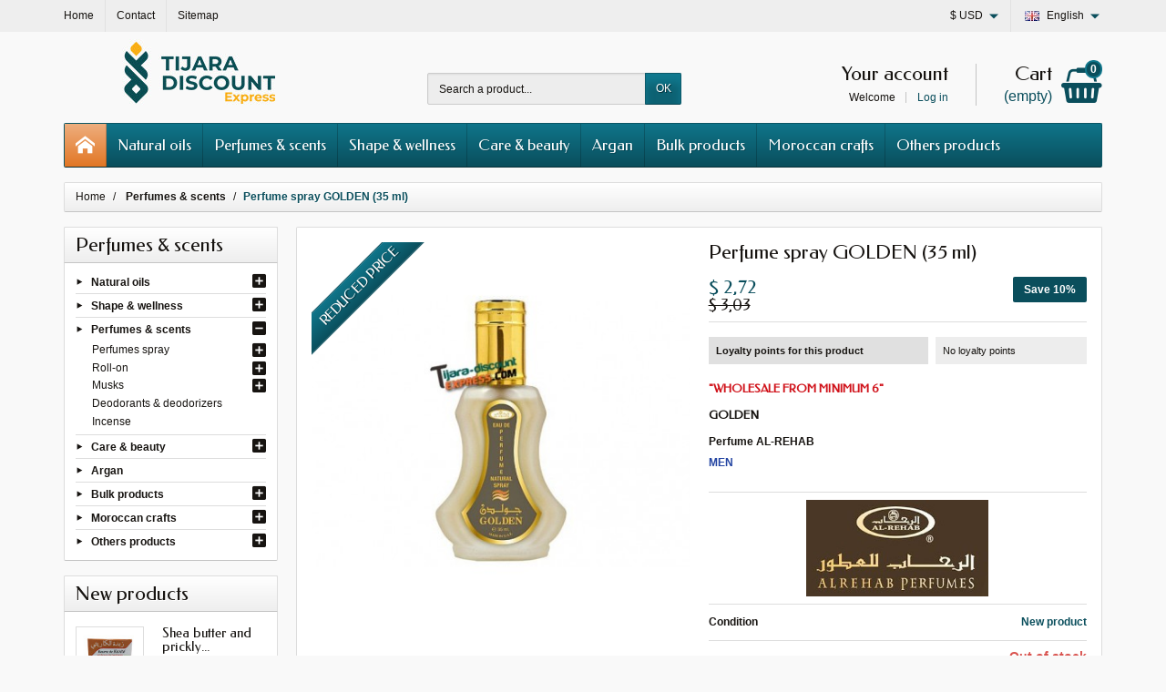

--- FILE ---
content_type: text/html; charset=utf-8
request_url: https://www.tijara-discountexpress.com/en/perfumes-scents/534-perfume-spray-golden-35-ml.html
body_size: 20133
content:
<!DOCTYPE html><html lang="en"><head><meta charset="utf-8"><title>Perfume spray GOLDEN (35 ml)</title><meta name="description" content="The Eastern Perfumes"><meta name="facebook-domain-verification" content="ee0gtarcj72y24s0g0eelef41waecb" /><meta name="generator" content="PrestaShop"><meta name="robots" content="index, follow"><meta name="viewport" content="width=device-width, initial-scale=1, minimum-scale=1, maximum-scale=1"><meta name="apple-mobile-web-app-capable" content="yes"><meta name="p:domain_verify" content="0192a0852ad955271f9839ad468faf42"/><link rel="icon" type="image/vnd.microsoft.icon" href="/img/favicon.ico?1748877380"><link rel="shortcut icon" type="image/x-icon" href="/img/favicon.ico?1748877380"><link rel="stylesheet" href="https://www.tijara-discountexpress.com/themes/creacosmetic/cache/v_142_dbe342c62eb7dabdbcc8b1f616c0064a_all.css" media="all"><link rel="stylesheet" href="https://fonts.googleapis.com/css?family=Federo:400,700"><link rel="stylesheet" href="https://maxcdn.bootstrapcdn.com/font-awesome/4.7.0/css/font-awesome.min.css"><script type="text/javascript">/* <![CDATA[ */;var AdvancedEmailGuardStatic={"settings":{"recaptchaEnabled":true,"recaptchaType":"recaptcha_v2","recaptchaKey":"6LfLpUcUAAAAAIWyyON6us-GoYU0tkODlvb0wUSE","recaptchaTheme":"light","recaptchaLanguage":"shop","recaptchaForms":[{"name":"contact_us","align":"left","indent":3,"size":"normal"}]},"trans":{"emailValidation":"Forbidden email address, please use another email address.","messageValidation":"Forbidden message, please use another message.","recaptchaValidation":"reCAPTCHA validation failed, please try again.","recaptchaError":"An error occurred, please try sending again."},"context":{"shopVersion":"1.6.1.4","language":{"id_lang":7,"name":"English (United States)","iso_code":"en","language_code":"en-us","active":1,"is_rtl":0,"date_format_lite":"m-d-Y","date_format_full":"m-d-Y H:i:s"},"feedbackType":null,"opcEnabled":false}};var CUSTOMIZE_TEXTFIELD=1;var FancyboxI18nClose='Close';var FancyboxI18nNext='Next';var FancyboxI18nPrev='Previous';var PS_CATALOG_MODE=false;var ajax_allowed=false;var ajaxsearch=true;var allowBuyWhenOutOfStock=false;var attribute_anchor_separator='-';var attributesCombinations=[];var availableLaterValue='';var availableNowValue='In stock';var baseDir='https://www.tijara-discountexpress.com/';var baseUri='https://www.tijara-discountexpress.com/';var blocksearch_type='top';var contentOnly=false;var currency={"id":4,"name":"Dollar","iso_code":"USD","iso_code_num":"840","sign":"$","blank":"1","conversion_rate":"1.100000","deleted":"0","format":"3","decimals":"1","active":"1","prefix":"$ ","suffix":"","id_shop_list":null,"force_id":false};var currencyBlank=1;var currencyFormat=3;var currencyRate=1.1;var currencySign='$';var currentDate='2025-12-28 10:42:50';var customerGroupWithoutTax=false;var customizationFields=false;var customizationId=0;var customizationIdMessage='Customization #';var default_eco_tax=0;var delete_txt='Delete';var displayList=false;var displayPrice=0;var doesntExist='This combination does not exist for this product. Please select another combination.';var doesntExistNoMore='Out of stock';var doesntExistNoMoreBut='Product available with different options';var ecotaxTax_rate=0;var fieldRequired='Please fill in all the required fields before saving your customization.';var freeProductTranslation='Free';var freeShippingTranslation='Free';var generated_date=1766914969;var groupReduction=0;var hasDeliveryAddress=false;var highDPI=false;var idDefaultImage=938;var id_lang=7;var id_product=534;var img_dir='https://www.tijara-discountexpress.com/themes/creacosmetic/img/';var img_prod_dir='https://www.tijara-discountexpress.com/img/p/';var img_ps_dir='https://www.tijara-discountexpress.com/img/';var instantsearch=false;var isGuest=0;var isLogged=0;var isMobile=false;var jqZoomEnabled=false;var lastItems='Last items in stock';var listbutton=1;var listdisplay=1;var listproducts=4;var loyalty_nopoints='No loyalty points';var loyalty_point='loyalty point';var loyalty_points='loyalty points';var mailalerts_already='You already have an alert for this product';var mailalerts_invalid='Your email address is invalid';var mailalerts_placeholder='your@email.com';var mailalerts_registered='Request notification registered';var mailalerts_url_add='https://www.tijara-discountexpress.com/en/module/mailalerts/actions?process=add';var mailalerts_url_check='https://www.tijara-discountexpress.com/en/module/mailalerts/actions?process=check';var maxQuantityToAllowDisplayOfLastQuantityMessage=3;var minimalQuantity=6;var noTaxForThisProduct=true;var none_award=false;var oosHookJsCodeFunctions=[];var page_name='product';var point_rate=10;var point_value=0.1;var points_in_cart=0;var priceDisplayMethod=0;var priceDisplayPrecision=2;var productAvailableForOrder=true;var productBasePriceTaxExcl=3.025;var productBasePriceTaxExcluded=3.025;var productBasePriceTaxIncl=3.025;var productHasAttributes=false;var productPrice=2.72;var productPriceTaxExcluded=3.025;var productPriceTaxIncluded=3.025;var productPriceWithoutReduction=3.025;var productReference='';var productShowPrice=true;var productUnitPriceRatio=0;var product_fileButtonHtml='Browse';var product_fileDefaultHtml='No selected file';var product_specific_price={"id_specific_price":"615857","id_specific_price_rule":"121","id_cart":"0","id_product":"0","id_shop":"1","id_shop_group":"0","id_currency":"0","id_country":"0","id_group":"0","id_customer":"0","id_product_attribute":"0","price":3.025,"from_quantity":"1","reduction":"0.100000","reduction_tax":"0","reduction_type":"percentage","from":"2025-12-18 00:00:00","to":"2026-01-01 00:00:00","score":"48"};var ps_checkout3dsEnabled=true;var ps_checkoutAutoRenderDisabled=false;var ps_checkoutCancelUrl='https://www.tijara-discountexpress.com/en/module/ps_checkout/cancel';var ps_checkoutCardFundingSourceImg='/modules/ps_checkout/views/img/payment-cards.png';var ps_checkoutCartProductCount=0;var ps_checkoutCheckUrl='https://www.tijara-discountexpress.com/en/module/ps_checkout/check';var ps_checkoutCheckoutTranslations={"checkout.go.back.link.title":"Go back to the Checkout","checkout.go.back.label":"Checkout","checkout.card.payment":"Card payment","checkout.page.heading":"Order summary","checkout.cart.empty":"Your shopping cart is empty.","checkout.page.subheading.card":"Card","checkout.page.subheading.paypal":"PayPal","checkout.payment.by.card":"You have chosen to pay by Card.","checkout.payment.by.paypal":"You have chosen to pay by PayPal.","checkout.order.summary":"Here is a short summary of your order:","checkout.order.amount.total":"The total amount of your order comes to","checkout.order.included.tax":"(tax incl.)","checkout.order.confirm.label":"Please confirm your order by clicking &quot;I confirm my order&quot;.","paypal.hosted-fields.label.card-number":"Card number","paypal.hosted-fields.placeholder.card-number":"Card number","paypal.hosted-fields.label.expiration-date":"Expiry date","paypal.hosted-fields.placeholder.expiration-date":"MM\/YY","paypal.hosted-fields.label.cvv":"CVC","paypal.hosted-fields.placeholder.cvv":"XXX","express-button.cart.separator":"or","express-button.checkout.express-checkout":"Express Checkout","error.paypal-sdk":"No PayPal Javascript SDK Instance","checkout.payment.others.link.label":"Other payment methods","checkout.payment.others.confirm.button.label":"I confirm my order","checkout.form.error.label":"There was an error during the payment. Please try again or contact the support.","loader-component.label.header":"Thanks for your purchase!","loader-component.label.body":"Please wait, we are processing your payment","error.paypal-sdk.contingency.cancel":"Card holder authentication canceled, please choose another payment method or try again.","error.paypal-sdk.contingency.error":"An error occurred on card holder authentication, please choose another payment method or try again.","error.paypal-sdk.contingency.failure":"Card holder authentication failed, please choose another payment method or try again.","error.paypal-sdk.contingency.unknown":"Card holder authentication cannot be checked, please choose another payment method or try again."};var ps_checkoutCheckoutUrl='https://www.tijara-discountexpress.com/en/commande?step=1';var ps_checkoutConfirmUrl='https://www.tijara-discountexpress.com/en/confirmation-commande';var ps_checkoutCreateUrl='https://www.tijara-discountexpress.com/en/module/ps_checkout/create';var ps_checkoutCspNonce='';var ps_checkoutExpressCheckoutCartEnabled=true;var ps_checkoutExpressCheckoutOrderEnabled=true;var ps_checkoutExpressCheckoutProductEnabled=true;var ps_checkoutExpressCheckoutSelected=false;var ps_checkoutExpressCheckoutUrl='https://www.tijara-discountexpress.com/en/module/ps_checkout/ExpressCheckout';var ps_checkoutFundingSource='paypal';var ps_checkoutFundingSourcesSorted=["card","paypal","bancontact","eps","giropay","ideal","mybank","p24","sofort"];var ps_checkoutGetTokenURL='https://www.tijara-discountexpress.com/en/module/ps_checkout/token';var ps_checkoutHostedFieldsContingencies='SCA_WHEN_REQUIRED';var ps_checkoutHostedFieldsEnabled=false;var ps_checkoutHostedFieldsSelected=false;var ps_checkoutLoaderImage='/modules/ps_checkout/views/img/loader.svg';var ps_checkoutPartnerAttributionId='PrestaShop_Cart_PSXO_PSDownload';var ps_checkoutPayLaterCartPageButtonEnabled=false;var ps_checkoutPayLaterCategoryPageBannerEnabled=false;var ps_checkoutPayLaterHomePageBannerEnabled=false;var ps_checkoutPayLaterOrderPageBannerEnabled=false;var ps_checkoutPayLaterOrderPageButtonEnabled=false;var ps_checkoutPayLaterOrderPageMessageEnabled=false;var ps_checkoutPayLaterProductPageBannerEnabled=false;var ps_checkoutPayLaterProductPageButtonEnabled=false;var ps_checkoutPayLaterProductPageMessageEnabled=false;var ps_checkoutPayPalButtonConfiguration={"color":"gold","shape":"pill","label":"paypal"};var ps_checkoutPayPalClientToken='';var ps_checkoutPayPalOrderId='';var ps_checkoutPayPalSdkUrl='https://www.paypal.com/sdk/js?components=marks,funding-eligibility,buttons&client-id=AXjYFXWyb4xJCErTUDiFkzL0Ulnn-bMm4fal4G-1nQXQ1ZQxp06fOuE7naKUXGkq2TZpYSiI9xXbs4eo&merchant-id=EP9NZUYJ5BZNN&currency=USD&intent=capture&commit=false&vault=false&integration-date=2022-14-06&disable-funding=paylater';var ps_checkoutPayWithTranslations={"card":"Pay by Card - 100% secure payments","paypal":"Pay with a PayPal account","bancontact":"Pay by Bancontact","eps":"Pay by EPS","giropay":"Pay by Giropay","ideal":"Pay by iDEAL","mybank":"Pay by MyBank","p24":"Pay by Przelewy24","sofort":"Pay by Sofort"};var ps_checkoutValidateUrl='https://www.tijara-discountexpress.com/en/module/ps_checkout/validate';var ps_checkoutVersion='3.2.0';var quantitiesDisplayAllowed=false;var quantityAvailable=0;var quickView=false;var reductionSave='Save';var reduction_percent=10;var reduction_price=0;var removingLinkText='Remove';var roundMode=2;var search_url='https://www.tijara-discountexpress.com/en/recherche';var sharing_img='https://www.tijara-discountexpress.com/938/perfume-spray-golden-35-ml.jpg';var sharing_name='Perfume spray GOLDEN (35 ml)';var sharing_url='https://www.tijara-discountexpress.com/en/perfumes-scents/534-perfume-spray-golden-35-ml.html';var specific_currency=false;var specific_price=3.025;var static_token='95df37a117df87a445ce07c6a43b3a20';var stock_management=1;var taxRate=0;var token='95df37a117df87a445ce07c6a43b3a20';var uploading_in_progress='Uploading in progress, please be patient.';var usingSecureMode=true;/* ]]> */</script> <script src="https://www.tijara-discountexpress.com/themes/creacosmetic/cache/v_95_fb2fe5de2212763c44c3832bae46eb18.js"></script> <script src="https://maps.google.com/maps/api/js?&amp;sensor=true&amp;key=AIzaSyCC-auf7gy6STcTokJ10dpB7YvIPrLRWes&amp;region=FR"></script> <meta name="twitter:card" content="summary_large_image"><meta property="og:type" content="product"><meta property="og:url" content="https://www.tijara-discountexpress.com/en/perfumes-scents/534-perfume-spray-golden-35-ml.html"><meta property="og:title" content="Perfume spray GOLDEN (35 ml)"><meta property="og:site_name" content="Tijara-discountexpress"><meta property="og:description" content="The Eastern Perfumes"><meta property="og:image" content="https://www.tijara-discountexpress.com/938-large_default/perfume-spray-golden-35-ml.jpg"><meta property="product:pretax_price:amount" content="2.72"><meta property="product:pretax_price:currency" content="USD"><meta property="product:price:amount" content="2.72"><meta property="product:price:currency" content="USD"><meta property="product:weight:value" content="0.143"><meta property="product:weight:units" content="kg"> <script>/* <![CDATA[ */;!function(f,b,e,v,n,t,s){if(f.fbq)return;n=f.fbq=function(){n.callMethod?n.callMethod.apply(n,arguments):n.queue.push(arguments)};if(!f._fbq)f._fbq=n;n.push=n;n.loaded=!0;n.version='2.0';n.queue=[];t=b.createElement(e);t.async=!0;t.src=v;s=b.getElementsByTagName(e)[0];s.parentNode.insertBefore(t,s)}(window,document,'script','https://connect.facebook.net/en_US/fbevents.js');fbq('init','608960293194368');fbq('track','PageView');fbq('track','ViewContent',{value:'2.47',currency:'USD',content_type:'product'});/* ]]> */</script> <noscript><img height="1" width="1" style="display:none" src="https://www.facebook.com/tr?id=608960293194368&ev=ViewContent&cd[value]=2.47&cd[currency]=USD&cd[content_type]=product" /> <img height="1" width="1" style="display:none" src="https://www.facebook.com/tr?id=608960293194368&ev=PageView"/></noscript> <script type="text/javascript">/* <![CDATA[ */;var fbpsc=fbpsc||new FpcModule('fbpsc');fbpsc.msgs={"id":"You have not filled out the application ID","secret":"You have not filled out the application Secret","htmlElement":"You have not filled out the html element","positionName":"You have not filled out the name field","padding":"You have not filled out the padding element or this isn't an INTEGER","margin":"You have not filled out the margin element or this isn't an INTEGER","callback":"You have not filled out the application callback","scope":"You have not filled out the scope of App permissions","developerKey":"You have not filled out the developer Key","socialEmail":"You have not filled out your e-mail","delete":"Delete","prefixCode":"You have to set the prefix code","voucherAmount":"You have to set the voucher amount","voucherPercent":"You have to set the voucher percent","apiType":"You have to select a connection method","defaultText":"You have to fill out the default text"};fbpsc.sImgUrl='/modules/facebookpsconnect/views/img/';fbpsc.sAdminImgUrl='/img/admin/';fbpsc.sWebService='/modules/facebookpsconnect/ws-facebookpsconnect.php';/* ]]> */</script><style></style><script async src="https://www.googletagmanager.com/gtag/js?id=G-3ZV24CXXBE"></script> <script>/* <![CDATA[ */;window.dataLayer=window.dataLayer||[];function gtag(){dataLayer.push(arguments);}
gtag('js',new Date());gtag('config','G-3ZV24CXXBE',{'debug_mode':false});/* ]]> */</script> <script defer type="text/javascript">/* <![CDATA[ */;function updateFormDatas(){var nb=$('#quantity_wanted').val();var id=$('#idCombination').val();$('.paypal_payment_form input[name=quantity]').val(nb);$('.paypal_payment_form input[name=id_p_attr]').val(id);}$(document).ready(function(){var baseDirPP=baseDir.replace('http:','https:');if($('#in_context_checkout_enabled').val()!=1){$(document).on('click','#payment_paypal_express_checkout',function(){$('#paypal_payment_form_cart').submit();return false;});}var jquery_version=$.fn.jquery.split('.');if(jquery_version[0]>=1&&jquery_version[1]>=7){$('body').on('submit',".paypal_payment_form",function(){updateFormDatas();});}else{$('.paypal_payment_form').live('submit',function(){updateFormDatas();});}function displayExpressCheckoutShortcut(){var id_product=$('input[name="id_product"]').val();var id_product_attribute=$('input[name="id_product_attribute"]').val();$.ajax({type:"GET",url:baseDirPP+'/modules/paypal/express_checkout/ajax.php',data:{get_qty:"1",id_product:id_product,id_product_attribute:id_product_attribute},cache:false,success:function(result){if(result=='1'){$('#container_express_checkout').slideDown();}else{$('#container_express_checkout').slideUp();}return true;}});}$('select[name^="group_"]').change(function(){setTimeout(function(){displayExpressCheckoutShortcut()},500);});$('.color_pick').click(function(){setTimeout(function(){displayExpressCheckoutShortcut()},500);});if($('body#product').length>0){setTimeout(function(){displayExpressCheckoutShortcut()},500);}var modulePath='modules/paypal';var subFolder='/integral_evolution';var fullPath=baseDirPP+modulePath+subFolder;var confirmTimer=false;if($('form[target="hss_iframe"]').length==0){if($('select[name^="group_"]').length>0)displayExpressCheckoutShortcut();return false;}else{checkOrder();}function checkOrder(){if(confirmTimer==false)confirmTimer=setInterval(getOrdersCount,1000);}});/* ]]> */</script> </head><body id="product" class="product product-534 product-perfume-spray-golden-35-ml category-161 category-perfumes-scents show-left-column hide-right-column lang_en"> <header id="header-container"><div class="header-banner"><div class="container"></div></div><div class="header-nav"><div class="container"><div id="header_links"><div class="header_link link_home float-left hidden-sm-down"> <a href="https://www.tijara-discountexpress.com/en/" class="d-block "> <i class="icon-home-o hidden-md-up" aria-hidden="true"></i> <span class="hidden-sm-down">Home</span> </a></div><div class="header_link link_contact float-left"> <a href="https://www.tijara-discountexpress.com/en/contact-us" class="d-block "> <i class="icon-envelope hidden-md-up" aria-hidden="true"></i> <span class="hidden-sm-down">Contact</span> </a></div><div class="header_link link_sitemap float-left"> <a href="https://www.tijara-discountexpress.com/en/plan-site" class="d-block "> <i class="icon-sitemap hidden-md-up" aria-hidden="true"></i> <span class="hidden-sm-down">Sitemap</span> </a></div><div class="header_link link_bann float-left"> <span class="shop-phone"> <i class=""></i><strong></strong> </span></div></div><div id="languages-block-top" class="dropdown float-right"><span class="languages-block-top-dropdown" data-toggle="dropdown"> <span class="selected_language_img"> <img src="https://www.tijara-discountexpress.com/img/l/7.jpg" alt="en" class="float-left" width="16" height="11"> </span> <span class="selected_language_name hidden-xs-down ml-2">English</span> </span><ul class="dropdown-menu pull-right m-0 text-left text-nowrap"><li > <a rel="nofollow" href="https://www.tijara-discountexpress.com/fr/parfums-senteurs/534-parfum-spray-golden-35-ml.html" class="p-0" title="Français (French)"> <span class="language_img"> <img src="https://www.tijara-discountexpress.com/img/l/1.jpg" alt="fr" class="float-left" width="16" height="11"> </span> <span class="language_name hidden-xs-down ml-2">Français</span> </a></li><li class="current" > <span class="language_img"> <img src="https://www.tijara-discountexpress.com/img/l/7.jpg" alt="en" class="float-left" width="16" height="11"> </span> <span class="language_name hidden-xs-down ml-2">English</span></li></ul></div><div id="currencies-block-top" class="dropdown float-right"><form method="post" action="/en/perfumes-scents/534-perfume-spray-golden-35-ml.html"><span class="currencies-block-top-dropdown" data-toggle="dropdown"> <input type="hidden" name="id_currency" id="id_currency" value=""> <input type="hidden" name="SubmitCurrency" value=""> <span class="selected_currency_sign">$</span> <span class="selected_currency_name hidden-xs-down">USD</span> </span><ul class="dropdown-menu pull-right m-0 text-left text-nowrap"><li class="current" > <span class="currency_sign">$</span> <span class="currency_name">USD</span></li><li > <a rel="nofollow" href="javascript:setCurrency(1);" class="p-0" title="Euro"> <span class="currency_sign">€</span> <span class="currency_name">EUR</span> </a></li><li > <a rel="nofollow" href="javascript:setCurrency(6);" class="p-0" title="Livre sterling"> <span class="currency_sign">£</span> <span class="currency_name">GBP</span> </a></li><li > <a rel="nofollow" href="javascript:setCurrency(7);" class="p-0" title="Saudi Rial"> <span class="currency_sign">SR</span> <span class="currency_name">SAR</span> </a></li></ul></form></div></div></div><div class="container"><div id="header" class="header-top text-center text-md-left"> <a href="https://www.tijara-discountexpress.com/en/" id="header-logo" class="my-2 my-md-0 d-inline-block"> <img src="https://www.tijara-discountexpress.com/img/tijara-logo-1707318947.jpg" alt="Tijara-discountexpress" width="300" height="74" > </a><div id="search_block_top" class="mb-2 mb-md-0"><form method="get" action="//www.tijara-discountexpress.com/en/recherche" class="searchbox" role="search"><input type="hidden" name="controller" value="search"> <input type="hidden" name="orderby" value="position"> <input type="hidden" name="orderway" value="desc"><div class="input-group"> <input type="text" name="search_query" id="search_query_top" class="search_query form-control" placeholder="Search a product..." aria-label="Search a product" required> <span class="input-group-btn"> <button type="submit" name="submit_search" class="btn btn-default">OK</button> </span></div></form></div><div id="shopping_cart" class="shopping_cart float-right"><a rel="nofollow" href="https://www.tijara-discountexpress.com/en/commande" class="shopping_cart_block d-md-block text-md-right text-nowrap"> <i class="icon-shopping-basket-round d-inline-block d-md-none align-top" aria-hidden="true"></i> <span class="ajax_cart_title mb-md-1 d-md-block hidden-sm-down">Cart</span> <span class="ajax_cart_total hidden-sm-down hidden"> </span> <span class="ajax_cart_no_product hidden-sm-down ">(empty)</span> <span class="ajax_cart_quantity ml-1 d-inline-block font-weight-bold">0</span> </a><div class="cart_block card card-block hidden-sm-down hidden"><div class="cart_block_list"><div class="cart_block_no_products text-center ">Your cart is empty</div><div class="button_order_cart hidden"> <a rel="nofollow" href="https://www.tijara-discountexpress.com/en/commande" class="btn btn-block btn-default mt-2">Proceed to checkout</a></div></div></div></div><div id="layer_cart" class="hidden"><div class="layer_cart_content p-3 clearfix"><p class="title h1 h2 text-center">Product successfully added to your shopping cart</p><div class="layer_cart_product product-details mb-3"><div class="row align-items-center"><div class="product-image-container layer_cart_img col-sm-3 mb-3 mb-sm-0 text-center text-sm-left"></div><div class="col-sm-5 mb-3 mb-sm-0 text-center text-sm-left"><p id="layer_cart_product_title" class="product-name h4"></p><div id="layer_cart_product_attributes" class="product-attributes font-weight-bold"></div></div><div class="col-sm-4 text-center"><p id="layer_cart_product_price" class="product-price"></p><div class="product-quantity mt-1"> <span>Quantity:</span> <span id="layer_cart_product_quantity" class="font-weight-bold">0</span></div></div></div></div><div class="layer_cart_cart cart-content mb-3 p-3"><p class="ajax_cart_product_txt_s cart-products-count mb-3 hidden">There are <span class="ajax_cart_quantity">0</span> items in your cart.</p><p class="ajax_cart_product_txt cart-products-count mb-3 ">There is 1 item in your cart.</p><div class="d-flex justify-content-between"> <span class="font-weight-bold">Total products:</span> <span class="ajax_block_products_total value">$ 0,00</span></div><div class="d-flex justify-content-between ""> <span>Shipping:</span> <span class="ajax_cart_shipping_cost value">Free</span></div><div class="d-flex justify-content-between mt-2"> <span class="font-weight-bold">Total :</span> <span class="ajax_block_cart_total value">$ 0,00</span></div></div><div class="button-container cart-content-btn row"><div class="col-sm-6"><button type="button" class="continue btn btn-primary btn-block mb-2 mb-sm-0">Continue shopping</button></div><div class="col-sm-6"><a href="https://www.tijara-discountexpress.com/en/commande" class="btn btn-default btn-block">Proceed to checkout</a></div></div><div class="crossseling"></div></div></div><div class="layer_cart_overlay hidden"></div><div id="user_info" class="float-right text-right"><a rel="nofollow" href="https://www.tijara-discountexpress.com/en/mon-compte" class="account mb-md-2 d-md-block"> <i class="icon-user-real d-inline-block d-md-none" aria-hidden="true"></i> <span class="hidden-sm-down">Your account</span> </a><span class="hidden-sm-down"> Welcome <a rel="nofollow" href="https://www.tijara-discountexpress.com/en/mon-compte" class="login d-inline-block ml-2">Log in</a> </span></div></div></div><div id="block_top_menu_container" class="container"> <nav id="block_top_menu" class="sf-contener clearfix d-lg-flex justify-content-lg-between"><a href="https://www.tijara-discountexpress.com/en/" class="menu-home float-left" title="Home"> <i class="icon-home-o float-left" aria-hidden="true"></i> </a><div id="menu-icon" class="cat-title float-left hidden-lg-up"> <i class="icon-list-single float-left" aria-hidden="true"></i></div><div class="clear hidden-lg-up"></div><ul class="sf-menu menu-content list-unstyled"><li><a href="https://www.tijara-discountexpress.com/en/150-natural-oils" title="Natural oils">Natural oils</a><ul><li><a href="https://www.tijara-discountexpress.com/en/133-vegetable-oils" title="Vegetable oils">Vegetable oils</a><ul><li><a href="https://www.tijara-discountexpress.com/en/263-oils-30-ml" title="Oils (30 ml)">Oils (30 ml)</a></li><li><a href="https://www.tijara-discountexpress.com/en/264-oils-40-ml" title="Oils (40 ml)">Oils (40 ml)</a></li><li><a href="https://www.tijara-discountexpress.com/en/265-oils-60-ml" title="Oils (60 ml)">Oils (60 ml)</a></li><li><a href="https://www.tijara-discountexpress.com/en/267-oils-120-ml" title="Oils (120 ml)">Oils (120 ml)</a></li></ul></li><li><a href="https://www.tijara-discountexpress.com/en/149-essential-oils" title="Essential oils">Essential oils</a></li><li><a href="https://www.tijara-discountexpress.com/en/268-various-oils" title="Various oils">Various oils</a></li></ul></li><li><a href="https://www.tijara-discountexpress.com/en/161-perfumes-scents" title="Perfumes & scents">Perfumes & scents</a><ul><li><a href="https://www.tijara-discountexpress.com/en/189-perfumes-spray" title="Perfumes spray">Perfumes spray</a><ul><li><a href="https://www.tijara-discountexpress.com/en/222-perfumes-spray-men" title="Perfumes spray (men)">Perfumes spray (men)</a></li><li><a href="https://www.tijara-discountexpress.com/en/223-perfumes-spray-women" title="Perfumes spray (women)">Perfumes spray (women)</a></li><li><a href="https://www.tijara-discountexpress.com/en/281-perfumes-spray-unisex" title="Perfumes spray (unisex)">Perfumes spray (unisex)</a></li></ul></li><li><a href="https://www.tijara-discountexpress.com/en/155-roll-on" title="Roll-on">Roll-on</a><ul><li><a href="https://www.tijara-discountexpress.com/en/280-roll-on-men" title="Roll-on (men)">Roll-on (men)</a></li><li><a href="https://www.tijara-discountexpress.com/en/279-roll-on-women" title="Roll-on (women)">Roll-on (women)</a></li><li><a href="https://www.tijara-discountexpress.com/en/278-roll-on-unisex" title="Roll-on (unisex)">Roll-on (unisex)</a></li></ul></li><li><a href="https://www.tijara-discountexpress.com/en/165-musks" title="Musks">Musks</a><ul><li><a href="https://www.tijara-discountexpress.com/en/166-block-musks" title="Block musks">Block musks</a></li><li><a href="https://www.tijara-discountexpress.com/en/173-various-musks" title="Various musks">Various musks</a></li></ul></li><li><a href="https://www.tijara-discountexpress.com/en/196-deodorants-deodorizers" title="Deodorants & deodorizers">Deodorants & deodorizers</a></li><li><a href="https://www.tijara-discountexpress.com/en/156-incense" title="Incense">Incense</a></li></ul></li><li><a href="https://www.tijara-discountexpress.com/en/136-shape-wellness" title="Shape & wellness">Shape & wellness</a><ul><li><a href="https://www.tijara-discountexpress.com/en/193-dietetic-nutrition" title="Dietetic & nutrition">Dietetic & nutrition</a><ul><li><a href="https://www.tijara-discountexpress.com/en/185-natural-honey-preparations" title="Natural honey preparations">Natural honey preparations</a></li><li><a href="https://www.tijara-discountexpress.com/en/137-food-supplements" title="Food supplements">Food supplements</a></li><li><a href="https://www.tijara-discountexpress.com/en/184-natural-syrups" title="Natural syrups">Natural syrups</a></li><li><a href="https://www.tijara-discountexpress.com/en/187-jams" title="Jams">Jams</a></li><li><a href="https://www.tijara-discountexpress.com/en/276-pure-honeys" title="Pure honeys">Pure honeys</a></li><li><a href="https://www.tijara-discountexpress.com/en/188-vinegars" title="Vinegars">Vinegars</a></li><li><a href="https://www.tijara-discountexpress.com/en/287-distillates" title="Distillates">Distillates</a></li></ul></li><li><a href="https://www.tijara-discountexpress.com/en/154-prophetic-benefits" title="Prophetic benefits">Prophetic benefits</a><ul><li><a href="https://www.tijara-discountexpress.com/en/191-various-prophetic-benefits" title="Various prophetic benefits">Various prophetic benefits</a></li><li><a href="https://www.tijara-discountexpress.com/en/146-black-seeds-nigella" title="Black seeds nigella">Black seeds nigella</a></li></ul></li><li><a href="https://www.tijara-discountexpress.com/en/174-teas-herbal-teas" title="Teas & herbal teas">Teas & herbal teas</a><ul><li><a href="https://www.tijara-discountexpress.com/en/175-teas" title="Teas">Teas</a></li><li><a href="https://www.tijara-discountexpress.com/en/176-herbal-teas" title="Herbal teas">Herbal teas</a></li></ul></li><li><a href="https://www.tijara-discountexpress.com/en/134-natural-preparations-plants" title="Natural preparations & plants">Natural preparations & plants</a></li><li><a href="https://www.tijara-discountexpress.com/en/172-strength-and-energy" title="Strength and energy">Strength and energy</a></li></ul></li><li><a href="https://www.tijara-discountexpress.com/en/138-care-beauty" title="Care & beauty">Care & beauty</a><ul><li><a href="https://www.tijara-discountexpress.com/en/139-hair-care" title="Hair care">Hair care</a><ul><li><a href="https://www.tijara-discountexpress.com/en/141-shampoos-conditioner" title="Shampoos & conditioner">Shampoos & conditioner</a></li><li><a href="https://www.tijara-discountexpress.com/en/202-hair-ointments" title="Hair ointments">Hair ointments</a></li><li><a href="https://www.tijara-discountexpress.com/en/203-hair-masks" title="Hair masks">Hair masks</a></li><li><a href="https://www.tijara-discountexpress.com/en/201-capillary-serums" title="Capillary serums">Capillary serums</a></li><li><a href="https://www.tijara-discountexpress.com/en/204-hair-oils" title="Hair oils">Hair oils</a></li><li><a href="https://www.tijara-discountexpress.com/en/200-hair-relaxers" title="Hair relaxers">Hair relaxers</a></li></ul></li><li><a href="https://www.tijara-discountexpress.com/en/194-body-care" title="Body care">Body care</a><ul><li><a href="https://www.tijara-discountexpress.com/en/197-soaps-shower-gels" title="Soaps & shower gels">Soaps & shower gels</a></li><li><a href="https://www.tijara-discountexpress.com/en/135-balms-ointments" title="Balms & ointments">Balms & ointments</a></li><li><a href="https://www.tijara-discountexpress.com/en/167-body-milks" title="Body milks">Body milks</a></li><li><a href="https://www.tijara-discountexpress.com/en/288-scrubs" title="Scrubs">Scrubs</a></li><li><a href="https://www.tijara-discountexpress.com/en/198-vaselines" title="Vaselines">Vaselines</a></li><li><a href="https://www.tijara-discountexpress.com/en/195-hair-removal" title="Hair removal">Hair removal</a></li></ul></li><li><a href="https://www.tijara-discountexpress.com/en/142-hammam-spa" title="Hammam & spa">Hammam & spa</a><ul><li><a href="https://www.tijara-discountexpress.com/en/211-ghassul-pastes-clays" title="Ghassul pastes & clays">Ghassul pastes & clays</a></li><li><a href="https://www.tijara-discountexpress.com/en/212-hammam-accessories" title="Hammam accessories">Hammam accessories</a></li><li><a href="https://www.tijara-discountexpress.com/en/210-moroccan-black-soaps" title="Moroccan black soaps">Moroccan black soaps</a></li><li><a href="https://www.tijara-discountexpress.com/en/219-massage-oils" title="Massage oils">Massage oils</a></li><li><a href="https://www.tijara-discountexpress.com/en/220-henna" title="Henna">Henna</a></li><li><a href="https://www.tijara-discountexpress.com/en/180-paroma" title="Paroma">Paroma</a></li></ul></li><li><a href="https://www.tijara-discountexpress.com/en/213-face-care" title="Face care">Face care</a><ul><li><a href="https://www.tijara-discountexpress.com/en/143-beauty-creams" title="Beauty creams">Beauty creams</a></li><li><a href="https://www.tijara-discountexpress.com/en/216-sunscreens" title="Sunscreens">Sunscreens</a></li><li><a href="https://www.tijara-discountexpress.com/en/215-lip-sticks" title="Lip sticks">Lip sticks</a></li><li><a href="https://www.tijara-discountexpress.com/en/214-floral-waters" title="Floral waters">Floral waters</a></li><li><a href="https://www.tijara-discountexpress.com/en/226-khols" title="Khôls">Khôls</a></li></ul></li><li><a href="https://www.tijara-discountexpress.com/en/140-dental-care" title="Dental care">Dental care</a></li><li><a href="https://www.tijara-discountexpress.com/en/144-cosmetics-silhouette" title="Cosmetics & silhouette">Cosmetics & silhouette</a></li></ul></li><li><a href="https://www.tijara-discountexpress.com/en/145-argan" title="Argan">Argan</a><ul></ul></li><li><a href="https://www.tijara-discountexpress.com/en/181-bulk-products" title="Bulk products">Bulk products</a><ul><li><a href="https://www.tijara-discountexpress.com/en/208-hammam-spa-products-in-bulk" title="Hammam & spa products in bulk">Hammam & spa products in bulk</a><ul><li><a href="https://www.tijara-discountexpress.com/en/209-moroccan-black-soaps-in-bulk" title="Moroccan black soaps in bulk">Moroccan black soaps in bulk</a></li><li><a href="https://www.tijara-discountexpress.com/en/183-ghassuls-clays-in-bulk" title="Ghassuls & clays in bulk">Ghassuls & clays in bulk</a></li><li><a href="https://www.tijara-discountexpress.com/en/217-shampoos-detanglers-in-bulk" title="Shampoos & detanglers in bulk">Shampoos & detanglers in bulk</a></li></ul></li><li><a href="https://www.tijara-discountexpress.com/en/207-aromatic-plants-spices-in-bulk" title="Aromatic plants & spices in bulk">Aromatic plants & spices in bulk</a><ul><li><a href="https://www.tijara-discountexpress.com/en/148-aromatic-plants-in-bulk" title="Aromatic plants in bulk">Aromatic plants in bulk</a></li><li><a href="https://www.tijara-discountexpress.com/en/182-spices-in-bulk" title="Spices in bulk">Spices in bulk</a></li></ul></li><li><a href="https://www.tijara-discountexpress.com/en/169-oils-in-bulk" title="Oils in bulk">Oils in bulk</a><ul><li><a href="https://www.tijara-discountexpress.com/en/206-massage-oils-in-bulk" title="Massage oils in bulk">Massage oils in bulk</a></li><li><a href="https://www.tijara-discountexpress.com/en/224-essential-oils-in-bulk" title="Essential oils in bulk">Essential oils in bulk</a></li><li><a href="https://www.tijara-discountexpress.com/en/205-vegetable-oils-in-bulk" title="Vegetable oils in bulk">Vegetable oils in bulk</a></li></ul></li><li><a href="https://www.tijara-discountexpress.com/en/192-incense-in-bulk" title="Incense in bulk">Incense in bulk</a></li><li><a href="https://www.tijara-discountexpress.com/en/225-private-label" title="Private label">Private label</a><ul><li><a href="https://www.tijara-discountexpress.com/en/229-body-care-range" title="Body care range">Body care range</a></li><li><a href="https://www.tijara-discountexpress.com/en/230-hammam-range" title="Hammam range">Hammam range</a></li><li><a href="https://www.tijara-discountexpress.com/en/228-capillary-range" title="Capillary range">Capillary range</a></li><li><a href="https://www.tijara-discountexpress.com/en/232-men-s-range" title="Men's range">Men's range</a></li><li><a href="https://www.tijara-discountexpress.com/en/227-soaps-range" title="Soaps range">Soaps range</a></li><li><a href="https://www.tijara-discountexpress.com/en/231-face-range" title="Face range">Face range</a></li><li><a href="https://www.tijara-discountexpress.com/en/233-oils-range" title="Oils range">Oils range</a></li></ul></li></ul></li><li><a href="https://www.tijara-discountexpress.com/en/234-moroccan-crafts" title="Moroccan crafts">Moroccan crafts</a><ul><li><a href="https://www.tijara-discountexpress.com/en/241-lanterns-lights" title="Lanterns & lights">Lanterns & lights</a><ul><li><a href="https://www.tijara-discountexpress.com/en/244-candle-holders-tealight-holders" title="Candle holders & tealight holders">Candle holders & tealight holders</a></li><li><a href="https://www.tijara-discountexpress.com/en/243-lanterns" title="Lanterns">Lanterns</a></li></ul></li><li><a href="https://www.tijara-discountexpress.com/en/240-ceramics-pottery" title="Ceramics & pottery">Ceramics & pottery</a><ul><li><a href="https://www.tijara-discountexpress.com/en/251-vases-pots-jars" title="Vases / Pots / Jars">Vases / Pots / Jars</a></li><li><a href="https://www.tijara-discountexpress.com/en/253-decorations" title="Decorations">Decorations</a></li><li><a href="https://www.tijara-discountexpress.com/en/252-dishes" title="Dishes">Dishes</a></li><li><a href="https://www.tijara-discountexpress.com/en/249-kanouns" title="Kanouns">Kanouns</a></li><li><a href="https://www.tijara-discountexpress.com/en/248-tagines" title="Tagines">Tagines</a></li></ul></li><li><a href="https://www.tijara-discountexpress.com/en/238-habitat-decoration" title="Habitat & decoration">Habitat & decoration</a><ul><li><a href="https://www.tijara-discountexpress.com/en/254-items-accessories-metal-crafts" title="Items & accessories metal crafts">Items & accessories metal crafts</a></li><li><a href="https://www.tijara-discountexpress.com/en/242-items-accessories-wooden-crafts" title="Items & accessories wooden crafts">Items & accessories wooden crafts</a></li><li><a href="https://www.tijara-discountexpress.com/en/239-carpet" title="Carpet">Carpet</a></li></ul></li><li><a href="https://www.tijara-discountexpress.com/en/235-leather-leather-goods" title="Leather & leather goods">Leather & leather goods</a><ul><li><a href="https://www.tijara-discountexpress.com/en/261-saddlebags-wallets-coin-purses" title="Saddlebags / Wallets / Coin purses">Saddlebags / Wallets / Coin purses</a></li><li><a href="https://www.tijara-discountexpress.com/en/260-handbags-backpacks-satchels" title="Handbags / Backpacks / Satchels">Handbags / Backpacks / Satchels</a></li><li><a href="https://www.tijara-discountexpress.com/en/262-jewelry-accessories" title="Jewelry & accessories">Jewelry & accessories</a></li><li><a href="https://www.tijara-discountexpress.com/en/257-sandals-flip-flops" title="Sandals & flip flops">Sandals & flip flops</a></li><li><a href="https://www.tijara-discountexpress.com/en/256-moroccan-slippers" title="Moroccan slippers">Moroccan slippers</a></li><li><a href="https://www.tijara-discountexpress.com/en/255-poufs" title="Poufs">Poufs</a></li></ul></li><li><a href="https://www.tijara-discountexpress.com/en/237-traditional-clothes" title="Traditional clothes">Traditional clothes</a><ul><li><a href="https://www.tijara-discountexpress.com/en/258-gandoura" title="Gandoura">Gandoura</a></li><li><a href="https://www.tijara-discountexpress.com/en/259-djellaba" title="Djellaba">Djellaba</a></li></ul></li></ul></li><li><a href="https://www.tijara-discountexpress.com/en/284-others-products" title="Others products">Others products</a><ul><li><a href="https://www.tijara-discountexpress.com/en/286-moroccan-pastries-and-cakes" title="Moroccan pastries and cakes">Moroccan pastries and cakes</a></li><li><a href="https://www.tijara-discountexpress.com/en/285-products-on-request" title="Products on request">Products on request</a></li><li><a href="https://www.tijara-discountexpress.com/en/283-destocking" title="Destocking">Destocking</a></li></ul></li></ul></nav></div><div><div><div class="bootstrap"></div></div></div></header><section id="page-container"><div class="container"><div id="page" class="columns-container"><nav class="breadcrumb hidden-sm-down"> <a href="https://www.tijara-discountexpress.com/en/" class="home">Home</a> <span class="navigation_page"><span itemscope itemtype="http://data-vocabulary.org/Breadcrumb"><a itemprop="url" href="https://www.tijara-discountexpress.com/en/161-perfumes-scents" title="Perfumes &amp; scents" ><span itemprop="title">Perfumes &amp; scents</span></a></span><span class="navigation-pipe">></span>Perfume spray GOLDEN (35 ml)</span> </nav><div id="columns" class="row"><div class="column side-column col-md-3 hidden-sm-down"><div id="left_column"><div id="categories_block_left" class="block"><p class="title_block">Perfumes &amp; scents</p><div class="block_content"><ul class="tree font-weight-bold dhtml"><li ><a href="https://www.tijara-discountexpress.com/en/150-natural-oils" >Natural oils</a><ul class="list-unstyled list-arrows"><li ><a href="https://www.tijara-discountexpress.com/en/133-vegetable-oils" >Vegetable oils</a><ul class="list-unstyled list-arrows"><li ><a href="https://www.tijara-discountexpress.com/en/263-oils-30-ml" >Oils (30 ml)</a></li><li ><a href="https://www.tijara-discountexpress.com/en/264-oils-40-ml" >Oils (40 ml)</a></li><li ><a href="https://www.tijara-discountexpress.com/en/265-oils-60-ml" >Oils (60 ml)</a></li><li class="last" ><a href="https://www.tijara-discountexpress.com/en/267-oils-120-ml" >Oils (120 ml)</a></li></ul></li><li ><a href="https://www.tijara-discountexpress.com/en/149-essential-oils" >Essential oils</a></li><li class="last" ><a href="https://www.tijara-discountexpress.com/en/268-various-oils" >Various oils</a></li></ul></li><li ><a href="https://www.tijara-discountexpress.com/en/136-shape-wellness" >Shape &amp; wellness</a><ul class="list-unstyled list-arrows"><li ><a href="https://www.tijara-discountexpress.com/en/193-dietetic-nutrition" >Dietetic &amp; nutrition</a><ul class="list-unstyled list-arrows"><li ><a href="https://www.tijara-discountexpress.com/en/185-natural-honey-preparations" >Natural honey preparations</a></li><li ><a href="https://www.tijara-discountexpress.com/en/137-food-supplements" >Food supplements</a></li><li ><a href="https://www.tijara-discountexpress.com/en/184-natural-syrups" >Natural syrups</a></li><li ><a href="https://www.tijara-discountexpress.com/en/187-jams" >Jams</a></li><li ><a href="https://www.tijara-discountexpress.com/en/276-pure-honeys" >Pure honeys</a></li><li ><a href="https://www.tijara-discountexpress.com/en/188-vinegars" >Vinegars</a></li><li class="last" ><a href="https://www.tijara-discountexpress.com/en/287-distillates" >Distillates</a></li></ul></li><li ><a href="https://www.tijara-discountexpress.com/en/154-prophetic-benefits" >Prophetic benefits</a><ul class="list-unstyled list-arrows"><li ><a href="https://www.tijara-discountexpress.com/en/191-various-prophetic-benefits" >Various prophetic benefits</a></li><li class="last" ><a href="https://www.tijara-discountexpress.com/en/146-black-seeds-nigella" >Black seeds nigella</a></li></ul></li><li ><a href="https://www.tijara-discountexpress.com/en/174-teas-herbal-teas" >Teas &amp; herbal teas</a><ul class="list-unstyled list-arrows"><li ><a href="https://www.tijara-discountexpress.com/en/175-teas" >Teas</a></li><li class="last" ><a href="https://www.tijara-discountexpress.com/en/176-herbal-teas" >Herbal teas</a></li></ul></li><li ><a href="https://www.tijara-discountexpress.com/en/134-natural-preparations-plants" >Natural preparations &amp; plants</a></li><li class="last" ><a href="https://www.tijara-discountexpress.com/en/172-strength-and-energy" >Strength and energy</a></li></ul></li><li ><a href="https://www.tijara-discountexpress.com/en/161-perfumes-scents" class="selected" >Perfumes &amp; scents</a><ul class="list-unstyled list-arrows"><li ><a href="https://www.tijara-discountexpress.com/en/189-perfumes-spray" >Perfumes spray</a><ul class="list-unstyled list-arrows"><li ><a href="https://www.tijara-discountexpress.com/en/222-perfumes-spray-men" >Perfumes spray (men)</a></li><li ><a href="https://www.tijara-discountexpress.com/en/223-perfumes-spray-women" >Perfumes spray (women)</a></li><li class="last" ><a href="https://www.tijara-discountexpress.com/en/281-perfumes-spray-unisex" >Perfumes spray (unisex)</a></li></ul></li><li ><a href="https://www.tijara-discountexpress.com/en/155-roll-on" >Roll-on</a><ul class="list-unstyled list-arrows"><li ><a href="https://www.tijara-discountexpress.com/en/280-roll-on-men" >Roll-on (men)</a></li><li ><a href="https://www.tijara-discountexpress.com/en/279-roll-on-women" >Roll-on (women)</a></li><li class="last" ><a href="https://www.tijara-discountexpress.com/en/278-roll-on-unisex" >Roll-on (unisex)</a></li></ul></li><li ><a href="https://www.tijara-discountexpress.com/en/165-musks" >Musks</a><ul class="list-unstyled list-arrows"><li ><a href="https://www.tijara-discountexpress.com/en/166-block-musks" >Block musks</a></li><li class="last" ><a href="https://www.tijara-discountexpress.com/en/173-various-musks" >Various musks</a></li></ul></li><li ><a href="https://www.tijara-discountexpress.com/en/196-deodorants-deodorizers" >Deodorants &amp; deodorizers</a></li><li class="last" ><a href="https://www.tijara-discountexpress.com/en/156-incense" >Incense</a></li></ul></li><li ><a href="https://www.tijara-discountexpress.com/en/138-care-beauty" >Care &amp; beauty</a><ul class="list-unstyled list-arrows"><li ><a href="https://www.tijara-discountexpress.com/en/139-hair-care" >Hair care</a><ul class="list-unstyled list-arrows"><li ><a href="https://www.tijara-discountexpress.com/en/141-shampoos-conditioner" >Shampoos &amp; conditioner</a></li><li ><a href="https://www.tijara-discountexpress.com/en/202-hair-ointments" >Hair ointments</a></li><li ><a href="https://www.tijara-discountexpress.com/en/203-hair-masks" >Hair masks</a></li><li ><a href="https://www.tijara-discountexpress.com/en/201-capillary-serums" >Capillary serums</a></li><li ><a href="https://www.tijara-discountexpress.com/en/204-hair-oils" >Hair oils</a></li><li class="last" ><a href="https://www.tijara-discountexpress.com/en/200-hair-relaxers" >Hair relaxers</a></li></ul></li><li ><a href="https://www.tijara-discountexpress.com/en/194-body-care" >Body care</a><ul class="list-unstyled list-arrows"><li ><a href="https://www.tijara-discountexpress.com/en/197-soaps-shower-gels" >Soaps &amp; shower gels</a></li><li ><a href="https://www.tijara-discountexpress.com/en/135-balms-ointments" >Balms &amp; ointments</a></li><li ><a href="https://www.tijara-discountexpress.com/en/167-body-milks" >Body milks</a></li><li ><a href="https://www.tijara-discountexpress.com/en/288-scrubs" >Scrubs</a></li><li ><a href="https://www.tijara-discountexpress.com/en/198-vaselines" >Vaselines</a></li><li class="last" ><a href="https://www.tijara-discountexpress.com/en/195-hair-removal" >Hair removal</a></li></ul></li><li ><a href="https://www.tijara-discountexpress.com/en/142-hammam-spa" >Hammam &amp; spa</a><ul class="list-unstyled list-arrows"><li ><a href="https://www.tijara-discountexpress.com/en/211-ghassul-pastes-clays" >Ghassul pastes &amp; clays</a></li><li ><a href="https://www.tijara-discountexpress.com/en/212-hammam-accessories" >Hammam accessories</a></li><li ><a href="https://www.tijara-discountexpress.com/en/210-moroccan-black-soaps" >Moroccan black soaps</a></li><li ><a href="https://www.tijara-discountexpress.com/en/219-massage-oils" >Massage oils</a></li><li ><a href="https://www.tijara-discountexpress.com/en/220-henna" >Henna</a></li><li class="last" ><a href="https://www.tijara-discountexpress.com/en/180-paroma" >Paroma</a></li></ul></li><li ><a href="https://www.tijara-discountexpress.com/en/213-face-care" >Face care</a><ul class="list-unstyled list-arrows"><li ><a href="https://www.tijara-discountexpress.com/en/143-beauty-creams" >Beauty creams</a></li><li ><a href="https://www.tijara-discountexpress.com/en/216-sunscreens" >Sunscreens</a></li><li ><a href="https://www.tijara-discountexpress.com/en/215-lip-sticks" >Lip sticks</a></li><li ><a href="https://www.tijara-discountexpress.com/en/214-floral-waters" >Floral waters</a></li><li class="last" ><a href="https://www.tijara-discountexpress.com/en/226-khols" >Khôls</a></li></ul></li><li ><a href="https://www.tijara-discountexpress.com/en/140-dental-care" >Dental care</a></li><li class="last" ><a href="https://www.tijara-discountexpress.com/en/144-cosmetics-silhouette" >Cosmetics &amp; silhouette</a></li></ul></li><li ><a href="https://www.tijara-discountexpress.com/en/145-argan" >Argan</a></li><li ><a href="https://www.tijara-discountexpress.com/en/181-bulk-products" >Bulk products</a><ul class="list-unstyled list-arrows"><li ><a href="https://www.tijara-discountexpress.com/en/208-hammam-spa-products-in-bulk" >Hammam &amp; spa products in bulk</a><ul class="list-unstyled list-arrows"><li ><a href="https://www.tijara-discountexpress.com/en/209-moroccan-black-soaps-in-bulk" >Moroccan black soaps in bulk</a></li><li ><a href="https://www.tijara-discountexpress.com/en/183-ghassuls-clays-in-bulk" >Ghassuls &amp; clays in bulk</a></li><li class="last" ><a href="https://www.tijara-discountexpress.com/en/217-shampoos-detanglers-in-bulk" >Shampoos &amp; detanglers in bulk</a></li></ul></li><li ><a href="https://www.tijara-discountexpress.com/en/207-aromatic-plants-spices-in-bulk" >Aromatic plants &amp; spices in bulk</a><ul class="list-unstyled list-arrows"><li ><a href="https://www.tijara-discountexpress.com/en/148-aromatic-plants-in-bulk" >Aromatic plants in bulk</a></li><li class="last" ><a href="https://www.tijara-discountexpress.com/en/182-spices-in-bulk" >Spices in bulk</a></li></ul></li><li ><a href="https://www.tijara-discountexpress.com/en/169-oils-in-bulk" >Oils in bulk</a><ul class="list-unstyled list-arrows"><li ><a href="https://www.tijara-discountexpress.com/en/206-massage-oils-in-bulk" >Massage oils in bulk</a></li><li ><a href="https://www.tijara-discountexpress.com/en/224-essential-oils-in-bulk" >Essential oils in bulk</a></li><li class="last" ><a href="https://www.tijara-discountexpress.com/en/205-vegetable-oils-in-bulk" >Vegetable oils in bulk</a></li></ul></li><li ><a href="https://www.tijara-discountexpress.com/en/192-incense-in-bulk" >Incense in bulk</a></li><li class="last" ><a href="https://www.tijara-discountexpress.com/en/225-private-label" >Private label</a><ul class="list-unstyled list-arrows"><li ><a href="https://www.tijara-discountexpress.com/en/229-body-care-range" >Body care range</a></li><li ><a href="https://www.tijara-discountexpress.com/en/230-hammam-range" >Hammam range</a></li><li ><a href="https://www.tijara-discountexpress.com/en/228-capillary-range" >Capillary range</a></li><li ><a href="https://www.tijara-discountexpress.com/en/232-men-s-range" >Men&#039;s range</a></li><li ><a href="https://www.tijara-discountexpress.com/en/227-soaps-range" >Soaps range</a></li><li ><a href="https://www.tijara-discountexpress.com/en/231-face-range" >Face range</a></li><li class="last" ><a href="https://www.tijara-discountexpress.com/en/233-oils-range" >Oils range</a></li></ul></li></ul></li><li ><a href="https://www.tijara-discountexpress.com/en/234-moroccan-crafts" >Moroccan crafts</a><ul class="list-unstyled list-arrows"><li ><a href="https://www.tijara-discountexpress.com/en/241-lanterns-lights" >Lanterns &amp; lights</a><ul class="list-unstyled list-arrows"><li ><a href="https://www.tijara-discountexpress.com/en/244-candle-holders-tealight-holders" >Candle holders &amp; tealight holders</a></li><li class="last" ><a href="https://www.tijara-discountexpress.com/en/243-lanterns" >Lanterns</a></li></ul></li><li ><a href="https://www.tijara-discountexpress.com/en/240-ceramics-pottery" >Ceramics &amp; pottery</a><ul class="list-unstyled list-arrows"><li ><a href="https://www.tijara-discountexpress.com/en/251-vases-pots-jars" >Vases / Pots / Jars</a></li><li ><a href="https://www.tijara-discountexpress.com/en/253-decorations" >Decorations</a></li><li ><a href="https://www.tijara-discountexpress.com/en/252-dishes" >Dishes</a></li><li ><a href="https://www.tijara-discountexpress.com/en/249-kanouns" >Kanouns</a></li><li class="last" ><a href="https://www.tijara-discountexpress.com/en/248-tagines" >Tagines</a></li></ul></li><li ><a href="https://www.tijara-discountexpress.com/en/238-habitat-decoration" >Habitat &amp; decoration</a><ul class="list-unstyled list-arrows"><li ><a href="https://www.tijara-discountexpress.com/en/254-items-accessories-metal-crafts" >Items &amp; accessories metal crafts</a></li><li ><a href="https://www.tijara-discountexpress.com/en/242-items-accessories-wooden-crafts" >Items &amp; accessories wooden crafts</a></li><li class="last" ><a href="https://www.tijara-discountexpress.com/en/239-carpet" >Carpet</a></li></ul></li><li ><a href="https://www.tijara-discountexpress.com/en/235-leather-leather-goods" >Leather &amp; leather goods</a><ul class="list-unstyled list-arrows"><li ><a href="https://www.tijara-discountexpress.com/en/261-saddlebags-wallets-coin-purses" >Saddlebags / Wallets / Coin purses</a></li><li ><a href="https://www.tijara-discountexpress.com/en/260-handbags-backpacks-satchels" >Handbags / Backpacks / Satchels</a></li><li ><a href="https://www.tijara-discountexpress.com/en/262-jewelry-accessories" >Jewelry &amp; accessories</a></li><li ><a href="https://www.tijara-discountexpress.com/en/257-sandals-flip-flops" >Sandals &amp; flip flops</a></li><li ><a href="https://www.tijara-discountexpress.com/en/256-moroccan-slippers" >Moroccan slippers</a></li><li class="last" ><a href="https://www.tijara-discountexpress.com/en/255-poufs" >Poufs</a></li></ul></li><li class="last" ><a href="https://www.tijara-discountexpress.com/en/237-traditional-clothes" >Traditional clothes</a><ul class="list-unstyled list-arrows"><li ><a href="https://www.tijara-discountexpress.com/en/258-gandoura" >Gandoura</a></li><li class="last" ><a href="https://www.tijara-discountexpress.com/en/259-djellaba" >Djellaba</a></li></ul></li></ul></li><li class="last" ><a href="https://www.tijara-discountexpress.com/en/284-others-products" >Others products</a><ul class="list-unstyled list-arrows"><li ><a href="https://www.tijara-discountexpress.com/en/286-moroccan-pastries-and-cakes" >Moroccan pastries and cakes</a></li><li ><a href="https://www.tijara-discountexpress.com/en/285-products-on-request" >Products on request</a></li><li class="last" ><a href="https://www.tijara-discountexpress.com/en/283-destocking" >Destocking</a></li></ul></li></ul></div></div><div id="new_products_block_side" class="block products_block"><p class="title_block">New products</p><div class="block_content products-block"> <article class="py-3"><div class="row"><div class="col-xs-5"> <a href="https://www.tijara-discountexpress.com/en/beauty-creams/2779-shea-butter-and-prickly-pear-50-g.html" class="products-block-image img-thumbnail"> <img src="https://www.tijara-discountexpress.com/5022-medium_default/shea-butter-and-prickly-pear-50-g.jpg" alt="Shea butter and prickly pear (50 g)" class="replace-2x" width="100" height="100" > </a></div><div class="col-xs-7"><p class="product-name h4 mb-1"><a href="https://www.tijara-discountexpress.com/en/beauty-creams/2779-shea-butter-and-prickly-pear-50-g.html">Shea butter and prickly...</a></p><div class="product-description mb-2">" WHOLESALE FROM MINIMUM 3 "...</div><div class="price-box"> <span class="old-price">$ 2,48</span> <span class="discount price-percent-reduction rounded-circle px-1">-10%</span><p class="price">$ 2,23</p></div><div class="aeuc_block"></div></div></div> </article> <article class="py-3"><div class="row"><div class="col-xs-5"> <a href="https://www.tijara-discountexpress.com/en/beauty-creams/2778-coconut-and-shea-butter-50-g.html" class="products-block-image img-thumbnail"> <img src="https://www.tijara-discountexpress.com/5021-medium_default/coconut-and-shea-butter-50-g.jpg" alt="Coconut and shea butter (50 g)" class="replace-2x" width="100" height="100" > </a></div><div class="col-xs-7"><p class="product-name h4 mb-1"><a href="https://www.tijara-discountexpress.com/en/beauty-creams/2778-coconut-and-shea-butter-50-g.html">Coconut and shea butter (50 g)</a></p><div class="product-description mb-2">" WHOLESALE FROM MINIMUM 3 "...</div><div class="price-box"> <span class="old-price">$ 2,48</span> <span class="discount price-percent-reduction rounded-circle px-1">-10%</span><p class="price">$ 2,23</p></div><div class="aeuc_block"></div></div></div> </article> <article class="py-3"><div class="row"><div class="col-xs-5"> <a href="https://www.tijara-discountexpress.com/en/beauty-creams/2777-cocoa-butter-50-g.html" class="products-block-image img-thumbnail"> <img src="https://www.tijara-discountexpress.com/5020-medium_default/cocoa-butter-50-g.jpg" alt="Cocoa butter (50 g)" class="replace-2x" width="100" height="100" > </a></div><div class="col-xs-7"><p class="product-name h4 mb-1"><a href="https://www.tijara-discountexpress.com/en/beauty-creams/2777-cocoa-butter-50-g.html">Cocoa butter (50 g)</a></p><div class="product-description mb-2">" WHOLESALE FROM MINIMUM 3 "...</div><div class="price-box"> <span class="old-price">$ 2,48</span> <span class="discount price-percent-reduction rounded-circle px-1">-10%</span><p class="price">$ 2,23</p></div><div class="aeuc_block"></div></div></div> </article> <article class="py-3"><div class="row"><div class="col-xs-5"> <a href="https://www.tijara-discountexpress.com/en/beauty-creams/2776-jojoba-and-shea-butter-50-g.html" class="products-block-image img-thumbnail"> <img src="https://www.tijara-discountexpress.com/5019-medium_default/jojoba-and-shea-butter-50-g.jpg" alt="Jojoba and shea butter (50 g)" class="replace-2x" width="100" height="100" > </a></div><div class="col-xs-7"><p class="product-name h4 mb-1"><a href="https://www.tijara-discountexpress.com/en/beauty-creams/2776-jojoba-and-shea-butter-50-g.html">Jojoba and shea butter (50 g)</a></p><div class="product-description mb-2">" WHOLESALE FROM MINIMUM 3 "...</div><div class="price-box"> <span class="old-price">$ 2,48</span> <span class="discount price-percent-reduction rounded-circle px-1">-10%</span><p class="price">$ 2,23</p></div><div class="aeuc_block"></div></div></div> </article> <article class="py-3"><div class="row"><div class="col-xs-5"> <a href="https://www.tijara-discountexpress.com/en/beauty-creams/2775-mango-butter-50-g.html" class="products-block-image img-thumbnail"> <img src="https://www.tijara-discountexpress.com/5018-medium_default/mango-butter-50-g.jpg" alt="Mango butter (50 g)" class="replace-2x" width="100" height="100" > </a></div><div class="col-xs-7"><p class="product-name h4 mb-1"><a href="https://www.tijara-discountexpress.com/en/beauty-creams/2775-mango-butter-50-g.html">Mango butter (50 g)</a></p><div class="product-description mb-2">" WHOLESALE FROM MINIMUM 3 "...</div><div class="price-box"> <span class="old-price">$ 2,48</span> <span class="discount price-percent-reduction rounded-circle px-1">-10%</span><p class="price">$ 2,23</p></div><div class="aeuc_block"></div></div></div> </article> <article class="py-3"><div class="row"><div class="col-xs-5"> <a href="https://www.tijara-discountexpress.com/en/hair-oils/2774-hair-oil-for-long-and-strong-hair-100ml-trichup.html" class="products-block-image img-thumbnail"> <img src="https://www.tijara-discountexpress.com/5017-medium_default/hair-oil-for-long-and-strong-hair-100ml-trichup.jpg" alt="Hair oil for long and strong hair (100ml) - TRICHUP" class="replace-2x" width="100" height="100" > </a></div><div class="col-xs-7"><p class="product-name h4 mb-1"><a href="https://www.tijara-discountexpress.com/en/hair-oils/2774-hair-oil-for-long-and-strong-hair-100ml-trichup.html">Hair oil for long and...</a></p><div class="product-description mb-2">" WHOLESALE &nbsp; FROM &nbsp; MINIMUM 3 "</div><div class="price-box"> <span class="old-price">$ 3,30</span> <span class="discount price-percent-reduction rounded-circle px-1">-10%</span><p class="price">$ 2,97</p></div><div class="aeuc_block"></div></div></div> </article> <article class="py-3"><div class="row"><div class="col-xs-5"> <a href="https://www.tijara-discountexpress.com/en/ghassuls-clays-in-bulk/2773-aker-fassi-powder-in-bulk.html" class="products-block-image img-thumbnail"> <img src="https://www.tijara-discountexpress.com/5016-medium_default/aker-fassi-powder-in-bulk.jpg" alt="Aker Fassi powder in bulk" class="replace-2x" width="100" height="100" > </a></div><div class="col-xs-7"><p class="product-name h4 mb-1"><a href="https://www.tijara-discountexpress.com/en/ghassuls-clays-in-bulk/2773-aker-fassi-powder-in-bulk.html">Aker Fassi powder in bulk</a></p><div class="product-description mb-2">" WHOLESALE &nbsp; FROM &nbsp; MINIMUM 1 kg "</div><div class="price-box"> <span class="old-price">$ 8,80</span> <span class="discount price-percent-reduction rounded-circle px-1">-10%</span><p class="price">$ 7,92</p></div><div class="aeuc_block"></div></div></div> </article> <article class="py-3"><div class="row"><div class="col-xs-5"> <a href="https://www.tijara-discountexpress.com/en/various-musks/2771-classic-black-musk-6-ml.html" class="products-block-image img-thumbnail"> <img src="https://www.tijara-discountexpress.com/5015-medium_default/classic-black-musk-6-ml.jpg" alt="Classic black musk (6 ml)" class="replace-2x" width="100" height="100" > </a></div><div class="col-xs-7"><p class="product-name h4 mb-1"><a href="https://www.tijara-discountexpress.com/en/various-musks/2771-classic-black-musk-6-ml.html">Classic black musk (6 ml)</a></p><div class="product-description mb-2">" WHOLESALE &nbsp; FROM &nbsp; MINIMUM 6 "</div><div class="price-box"> <span class="old-price">$ 2,20</span> <span class="discount price-percent-reduction rounded-circle px-1">-10%</span><p class="price">$ 1,98</p></div><div class="aeuc_block"></div></div></div> </article> <a href="https://www.tijara-discountexpress.com/en/nouveaux-produits" class="btn btn-block btn-primary">All new products</a></div></div><div id="special_block_side" class="block products_block"><p class="title_block">On sale</p><div class="block_content products-block"> <article class="py-3"><div class="row"><div class="col-xs-5"> <a href="https://www.tijara-discountexpress.com/en/perfumes-scents/2367-perfume-oud-rose-spray-50-ml.html" class="products-block-image img-thumbnail"> <img src="https://www.tijara-discountexpress.com/4346-medium_default/perfume-oud-rose-spray-50-ml.jpg" alt="Perfume Oud &amp; Rose spray (50 ml)" class="replace-2x" width="100" height="100" > </a></div><div class="col-xs-7"><p class="product-name h4 mb-1"><a href="https://www.tijara-discountexpress.com/en/perfumes-scents/2367-perfume-oud-rose-spray-50-ml.html">Perfume Oud &amp; Rose...</a></p><div class="product-description mb-2">" WHOLESALE &nbsp; FROM &nbsp; MINIMUM 3 "...</div><div class="price-box"> <span class="old-price">$ 3,29</span> <span class="discount price-percent-reduction rounded-circle px-1">-10%</span><p class="price">$ 2,96</p></div><div class="aeuc_block"></div></div></div> </article><a href="https://www.tijara-discountexpress.com/en/promotions" class="btn btn-block btn-primary">All sale products</a></div></div><div id="best_sellers_block_side" class="block products_block"><p class="title_block">Best sellers</p><div class="block_content products-block"> <article class="py-3"><div class="row"><div class="col-xs-5"> <a href="https://www.tijara-discountexpress.com/en/home/243-natural-henna-powder-for-skin-and-hair-care.html" class="products-block-image img-thumbnail"> <img src="https://www.tijara-discountexpress.com/1413-medium_default/natural-henna-powder-for-skin-and-hair-care.jpg" alt="Natural henna powder for skin and hair care" class="replace-2x" width="100" height="100" > </a></div><div class="col-xs-7"><p class="product-name h4 mb-1"><a href="https://www.tijara-discountexpress.com/en/home/243-natural-henna-powder-for-skin-and-hair-care.html">Natural henna powder for...</a></p><div class="product-description mb-2">" WHOLESALE &nbsp; FROM &nbsp; MINIMUM 3 "...</div><div class="price-box"> <span class="old-price">$ 1,10</span> <span class="discount price-percent-reduction rounded-circle px-1">-10%</span><p class="price">$ 0,99</p></div><div class="aeuc_block"></div></div></div> </article> <article class="py-3"><div class="row"><div class="col-xs-5"> <a href="https://www.tijara-discountexpress.com/en/cosmetics-silhouette/627-cream-natural-for-buttocks.html" class="products-block-image img-thumbnail"> <img src="https://www.tijara-discountexpress.com/3700-medium_default/cream-natural-for-buttocks.jpg" alt="Cream natural for buttocks" class="replace-2x" width="100" height="100" > </a></div><div class="col-xs-7"><p class="product-name h4 mb-1"><a href="https://www.tijara-discountexpress.com/en/cosmetics-silhouette/627-cream-natural-for-buttocks.html">Cream natural for buttocks</a></p><div class="product-description mb-2">" WHOLESALE &nbsp; FROM &nbsp; MINIMUM 3 "...</div><div class="price-box"> <span class="old-price">$ 3,29</span> <span class="discount price-percent-reduction rounded-circle px-1">-10%</span><p class="price">$ 2,96</p></div><div class="aeuc_block"></div></div></div> </article> <article class="py-3"><div class="row"><div class="col-xs-5"> <a href="https://www.tijara-discountexpress.com/en/home/907-henna-burgundy-with-oud.html" class="products-block-image img-thumbnail"> <img src="https://www.tijara-discountexpress.com/4469-medium_default/henna-burgundy-with-oud.jpg" alt="Henna burgundy with oud" class="replace-2x" width="100" height="100" > </a></div><div class="col-xs-7"><p class="product-name h4 mb-1"><a href="https://www.tijara-discountexpress.com/en/home/907-henna-burgundy-with-oud.html">Henna burgundy with oud</a></p><div class="product-description mb-2">" WHOLESALE &nbsp; FROM &nbsp; MINIMUM 3 "...</div><div class="price-box"> <span class="old-price">$ 2,31</span> <span class="discount price-percent-reduction rounded-circle px-1">-10%</span><p class="price">$ 2,08</p></div><div class="aeuc_block"></div></div></div> </article> <article class="py-3"><div class="row"><div class="col-xs-5"> <a href="https://www.tijara-discountexpress.com/en/cosmetics-silhouette/772-inflat-oil.html" class="products-block-image img-thumbnail"> <img src="https://www.tijara-discountexpress.com/4518-medium_default/inflat-oil.jpg" alt="Inflate oil" class="replace-2x" width="100" height="100" > </a></div><div class="col-xs-7"><p class="product-name h4 mb-1"><a href="https://www.tijara-discountexpress.com/en/cosmetics-silhouette/772-inflat-oil.html">Inflat oil</a></p><div class="product-description mb-2">" WHOLESALE &nbsp; FROM &nbsp; MINIMUM 3 "...</div><div class="price-box"> <span class="old-price">$ 4,07</span> <span class="discount price-percent-reduction rounded-circle px-1">-10%</span><p class="price">$ 3,66</p></div><div class="aeuc_block"></div></div></div> </article> <a href="https://www.tijara-discountexpress.com/en/meilleures-ventes" class="btn btn-block btn-primary">All best sellers</a></div></div></div></div><div class="column center-column col-md-9"><div id="center_column"> <section id="main"> <section itemscope itemtype="https://schema.org/Product"><meta itemprop="url" content="https://www.tijara-discountexpress.com/en/perfumes-scents/534-perfume-spray-golden-35-ml.html"> <section class="primary_block product-block-primary mb-3"><div class="row"><div class="pb-left-column product-block-images col-lg-6"><div class="images-container text-center"><div id="image-block" class="product-cover img-thumbnail"> <span class="discount text-uppercase">Reduced price</span> <img src="https://www.tijara-discountexpress.com/938-large_default/perfume-spray-golden-35-ml.jpg" alt="Perfume spray GOLDEN (35 ml)" id="bigpic" class="replace-2x" width="600" height="600" itemprop="image"><div class="layer align-items-center justify-content-center hidden-sm-down" data-toggle="modal" data-target="#product-modal"> <i class="icon-magnifier-plus zoom-in" aria-hidden="true"></i></div><div id="product-modal" class="modal fade"><div class="modal-dialog" role="document" style="max-width:600px" ><div class="modal-content"><div class="modal-body p-0"><div id="product-images-modal" class="owl-carousel"><div id="image_938" class="text-center"> <img src="https://www.tijara-discountexpress.com/938-large_default/perfume-spray-golden-35-ml.jpg" alt="Perfume spray GOLDEN (35 ml)" width="600" height="600" ></div></div></div></div></div></div></div><div id="views_block" class="product-images p-3 hidden"><div id="thumbs_list"><ul id="thumbs_list_frame" class="owl-carousel list-unstyled d-flex justify-content-around"><li id="thumbnail_938" class="thumb-container px-2 text-center"> <a href="https://www.tijara-discountexpress.com/938-large_default/perfume-spray-golden-35-ml.jpg" > <img src="https://www.tijara-discountexpress.com/938-medium_default/perfume-spray-golden-35-ml.jpg" alt="Perfume spray GOLDEN (35 ml)" id="thumb_938" class="thumb replace-2x img-thumbnail selected" width="100" height="100" itemprop="image"> </a></li></ul></div></div><ul id="usefull_link_block" class="list-unstyled text-left my-3"></ul></div></div><div class="pb-right-column product-block-info col-lg-6"><h1 class="product-title" itemprop="name">Perfume spray GOLDEN (35 ml)</h1><div class="content_prices product-prices"><div class="our_price_display product-price has-discount" itemprop="offers" itemscope itemtype="https://schema.org/Offer"><meta itemprop="priceCurrency" content="USD"><div class="current-price"><span id="reduction_percent" > <span id="reduction_percent_display" class="discount discount-percentage">Save 10%</span> </span> <span id="our_price_display" class="price" itemprop="price" content="2.72">$ 2,72</span><div id="old_price" class="product-discount "> <span id="old_price_display" class="old-price"><span class="price">$ 3,03</span></span></div></div></div><div class="product-price-info"><div class="shipping-delivery-label"></div></div></div><div class="product-information"><div class="product-description-short"><div id="loyalty" class="text-left mb-3"><dl class="d-flex flex-wrap justify-content-between m-0"><dt class="name mb-1 p-2">Loyalty points for this product</dt><dd id="loyalty_points" class="value mb-1 p-2">No loyalty points</dd></dl></div><div class='certishopping bottomLine' certishopping-widget-product-stars data-bottomlin-style="" data-bottomLine-extra-class= 'csc-reviews-modal-float-fixed-in-mobile' data-product-id="534" data-product-sku="534" data-partner-id="skS1fRh2vd0ulGG" ></div><div itemprop='aggregateRating' itemscope itemtype='http://schema.org/AggregateRating'><meta itemprop='ratingValue' content="5"/><meta itemprop='reviewCount' content="1"/></div> <span itemprop='review' itemscope itemtype='https://schema.org/Review'><meta itemprop='datePublished' content="09 feb, 2023"> <span itemprop='author' itemscope itemtype='https://schema.org/Thing'><meta itemprop='name' content="Redouane"> </span> <span itemprop='reviewRating' itemscope itemtype='https://schema.org/Rating'><meta itemprop='ratingValue' content="5" /> <span itemprop='description' content="Tr&egrave;s bon rapport qualit&eacute; prix." > </span> </span> </span> <span itemprop='offers' itemscope itemtype='http://schema.org/Offer'><meta itemprop='price' content="2.72"><meta itemprop='priceCurrency' content="EUR"><link itemprop='availability' href='http://schema.org/InStock' /><meta itemprop='url' content="https://www.tijara-discountexpress.com/en/perfumes-scents/534-perfume-spray-golden-35-ml.html" /> </span><div id="short_description_block" itemprop="description"><h5><strong><span style="color:#2445a2;"><strong><span class="hps"><strong><span style="color:#ff0060;"><strong><span class="hps"><span style="color:#fd010c;"><strong><span class="hps"><span style="color:#d0121a;"><strong>"<span class="hps">WHOLESALE</span>&nbsp;<span class="hps">FROM</span>&nbsp;<span class="hps alt-edited">MINIMUM 6</span>"</strong></span></span></strong></span></span></strong></span></strong></span></strong></span></strong></h5><h5><strong>GOLDEN</strong></h5><p><strong>Perfume AL-REHAB</strong></p><p><span style="color:#2445a2;"><strong>MEN</strong></span></p><p></p></div></div><div class="product-actions"><form method="post" action="https://www.tijara-discountexpress.com/en/panier" id="buy_block"> <input type="hidden" name="token" value="95df37a117df87a445ce07c6a43b3a20"> <input type="hidden" name="id_product" id="product_page_product_id" value="534"> <input type="hidden" name="add" value="1"> <input type="hidden" name="id_product_attribute" id="idCombination" value=""><div class="product_attributes product-variants"><div class="product-manufacturer product-variants-item py-2 text-center clearfix"> <a href="https://www.tijara-discountexpress.com/en/12_al-rehab-perfumes" class="manufacturer-logo img-thumbnail"> <img src="https://www.tijara-discountexpress.com/img/m/12.jpg" alt="Al rehab perfumes"> </a></div><div id="product_condition" class="product-condition product-variants-item py-2 clearfix"><div class="control-label py-1 float-left font-weight-bold">Condition</div><link itemprop="itemCondition" href="https://schema.org/NewCondition"/><div class="editable control-item py-1 float-right font-weight-bold">New product</div></div></div><div class="product-add-to-cart clearfix"><div id="availability_statut" class="py-2 font-weight-bold text-right"> <span id="availability_value" class="unavailable"> Out of stock </span></div><div id="availability_date" class="product-availability-date text-right hidden"> <label id="availability_date_label">Availability date:</label> <span id="availability_date_value"></span></div><div class="hidden" ><p id="add_to_cart" class="buttons_bottom_block"> <button type="submit" name="Submit" class="add-to-cart btn btn-default float-right" > <i class="icon-shopping-cart shopping-cart mr-2" aria-hidden="true"></i>Add to cart </button></p></div><div id="quantity_wanted_p" class="qty input-group touchspin mr-2 float-right hidden"> <input type="text" name="qty" id="quantity_wanted" class="input-group form-control" value="6"> <span class="input-group-btn-vertical"> <a href="#" class="btn product_quantity_up touchspin-up p-2" data-field-qty="qty"> <i class="icon-add-thick" aria-hidden="true"></i> </a> <a href="#" class="btn product_quantity_down touchspin-down p-2" data-field-qty="qty"> <i class="icon-remove-thick" aria-hidden="true"></i> </a> </span></div><div id="minimal_quantity_wanted_p" class="product-minimal-quantity py-2 clear text-right "> <span>The minimum purchase order quantity for the product is <span id="minimal_quantity_label">6</span></span></div></div><div id="oosHook" class="product-out-of-stock "><div class="mt-3 clearfix"> <input type="text" name="customer_email" id="oos_customer_email" class="mailalerts_oos_email form-control" placeholder="your@email.com"> <button type="submit" id="mailalert_link" class="btn btn-default my-2 float-right">Notify me when available</button> <span id="oos_customer_email_result" class="alert w-100 my-2 float-right hidden"></span></div></div><div class="product-additional-info"><div class="socialsharing_product text-right mt-3"><span class="h4">Share</span><button type="button" class="btn-facebook social-sharing ml-1 mb-0 p-2" title="Share" data-type="facebook"> <i class="icon-facebook" aria-hidden="true"></i> </button> <button type="button" class="btn-pinterest social-sharing ml-1 mb-0 p-2" title="Pinterest" data-type="pinterest"> <i class="icon-pinterest" aria-hidden="true"></i> </button></div><style>[installment-container] {
    padding: 10px;
  }</style> <script>/* <![CDATA[ */;var color="gray";var placement="product";var layout="text";/* ]]> */</script> <script>/* <![CDATA[ */;var script=document.querySelector('script[data-key="paypal-lib"]');if(null==script){var newScript=document.createElement('script');newScript.setAttribute('src','https://www.paypal.com/sdk/js?components=messages&client-id=AUkd-bAgg8_FpoxF-r_yasLqAuuMPkMxg_Sh5eoo7vomMZoEXM8FUBWKJP8Wbvo62NExinX3bmLiZIJ2');newScript.setAttribute('data-namespace','paypalMessages');newScript.setAttribute('data-page-type','product-details');newScript.setAttribute('enable-funding','paylater');newScript.setAttribute('data-partner-attribution-id','PRESTASHOP_Cart_SPB');newScript.setAttribute('data-key','paypal-lib');document.body.appendChild(newScript);};/* ]]> */</script> <div installment-container><div banner-container><div paypal-banner-message></div></div></div> <script>/* <![CDATA[ */;var Banner=function(conf){this.placement=typeof conf.placement!='undefined'?conf.placement:null;this.amount=typeof conf.amount!='undefined'?conf.amount:null;this.layout=typeof conf.layout!='undefined'?conf.layout:null;this.color=typeof conf.color!='undefined'?conf.color:null;this.container=typeof conf.container!='undefined'?conf.container:null;this.textAlign=typeof conf.textAlign!='undefined'?conf.textAlign:null;};Banner.prototype.initBanner=function(){if(typeof paypalMessages=='undefined'){setTimeout(this.initBanner.bind(this),200);return;}
var conf={style:{ratio:'20x1'}};if(this.textAlign){conf['style']['text']={'align':this.textAlign}}
if(this.placement){conf.placement=this.placement;}
if(this.amount){conf.amount=this.amount;}
if(this.layout){conf.style.layout=this.layout;}
if(this.color&&this.layout=='flex'){conf.style.color=this.color;}
paypalMessages.Messages(conf).render(this.container);};document.addEventListener('initPaypalBanner',Banner.init);/* ]]> */</script> <script>/* <![CDATA[ */;Banner.prototype.updateAmount=function(){var quantity=parseFloat(document.querySelector('input[name="qty"]').value);var price=0;if(typeof priceWithDiscountsDisplay!=='undefined'){price=priceWithDiscountsDisplay;}else{price=parseFloat(document.querySelector('[itemprop="price"]').getAttribute('content'));}
this.amount=quantity*price;};Banner.prototype.refresh=function(){var amount=paypalBanner.amount;this.updateAmount();if(amount!=this.amount){this.initBanner();}};window.addEventListener('load',function(){window.paypalBanner=new Banner({layout:layout,placement:placement,container:'[paypal-banner-message]',textAlign:'center'});paypalBanner.updateAmount();paypalBanner.initBanner();document.querySelector('.box-info-product').addEventListener('click',function(){setTimeout(paypalBanner.refresh.bind(paypalBanner),1000);});document.querySelector('.box-info-product').addEventListener('change',paypalBanner.refresh.bind(paypalBanner));});/* ]]> */</script> </div></form></div></div></div></div> </section> <section class="page-product-box"> <a href="#tab-certishopping_widget" class="tab-certishopping_widget" data-toggle="tab" id="certishopping_tab"><h3 class="page-product-heading">Avis clients valid&eacute;s</h3><div certishopping-widget-reviews-product data-partner-id="skS1fRh2vd0ulGG" data-product-id="534" data-lang="fr"></div> </a> </section> <section class="category-products products-carousel mb-3"><p class="category-products-title h1 mb-0">30 other products in the same category:</p><div class="category-products-content products-carousel-content py-3 px-4"><div id="category-products-container" class="owl-carousel d-flex justify-content-around"> <article class="product-box mx-2 text-center"><a href="https://www.tijara-discountexpress.com/en/perfumes-scents/540-perfume-spray-balkis-35-ml.html" class="product-image img-thumbnail"> <img src="https://www.tijara-discountexpress.com/933-medium_default/perfume-spray-balkis-35-ml.jpg" alt="Perfume spray BALKIS (35 ml)" class="replace-2x" width="100" height="100" > </a><h3 class="product-name h4 mt-2 mb-0"> <a href="https://www.tijara-discountexpress.com/en/perfumes-scents/540-perfume-spray-balkis-35-ml.html">Perfume spray BALKIS (35 ml)</a></h3><div class="price_display mt-2"> <span class="price">$ 2,72</span> <span class="old-price">$ 3,03</span></div> </article> <article class="product-box mx-2 text-center"><a href="https://www.tijara-discountexpress.com/en/perfumes-scents/543-perfume-spray-golden-sand-35-ml.html" class="product-image img-thumbnail"> <img src="https://www.tijara-discountexpress.com/930-medium_default/perfume-spray-golden-sand-35-ml.jpg" alt="Perfume spray GOLDEN SAND (35 ml)" class="replace-2x" width="100" height="100" > </a><h3 class="product-name h4 mt-2 mb-0"> <a href="https://www.tijara-discountexpress.com/en/perfumes-scents/543-perfume-spray-golden-sand-35-ml.html">Perfume spray GOLDEN SAND (35 ml)</a></h3><div class="price_display mt-2"> <span class="price">$ 2,72</span> <span class="old-price">$ 3,03</span></div> </article> <article class="product-box mx-2 text-center"><a href="https://www.tijara-discountexpress.com/en/perfumes-scents/544-perfume-spray-lovely-35-ml.html" class="product-image img-thumbnail"> <img src="https://www.tijara-discountexpress.com/929-medium_default/perfume-spray-lovely-35-ml.jpg" alt="Perfume spray LOVELY (35 ml)" class="replace-2x" width="100" height="100" > </a><h3 class="product-name h4 mt-2 mb-0"> <a href="https://www.tijara-discountexpress.com/en/perfumes-scents/544-perfume-spray-lovely-35-ml.html">Perfume spray LOVELY (35 ml)</a></h3><div class="price_display mt-2"> <span class="price">$ 2,72</span> <span class="old-price">$ 3,03</span></div> </article> <article class="product-box mx-2 text-center"><a href="https://www.tijara-discountexpress.com/en/perfumes-scents/546-perfume-spray-nebras-35-ml.html" class="product-image img-thumbnail"> <img src="https://www.tijara-discountexpress.com/927-medium_default/perfume-spray-nebras-35-ml.jpg" alt="Perfume spray NEBRAS (35 ml)" class="replace-2x" width="100" height="100" > </a><h3 class="product-name h4 mt-2 mb-0"> <a href="https://www.tijara-discountexpress.com/en/perfumes-scents/546-perfume-spray-nebras-35-ml.html">Perfume spray NEBRAS (35 ml)</a></h3><div class="price_display mt-2"> <span class="price">$ 2,72</span> <span class="old-price">$ 3,03</span></div> </article> <article class="product-box mx-2 text-center"><a href="https://www.tijara-discountexpress.com/en/perfumes-scents/547-perfume-spray-one-secret-35-ml.html" class="product-image img-thumbnail"> <img src="https://www.tijara-discountexpress.com/926-medium_default/perfume-spray-one-secret-35-ml.jpg" alt="Perfume spray ONE SECRET (35 ml)" class="replace-2x" width="100" height="100" > </a><h3 class="product-name h4 mt-2 mb-0"> <a href="https://www.tijara-discountexpress.com/en/perfumes-scents/547-perfume-spray-one-secret-35-ml.html">Perfume spray ONE SECRET (35 ml)</a></h3><div class="price_display mt-2"> <span class="price">$ 2,72</span> <span class="old-price">$ 3,03</span></div> </article> <article class="product-box mx-2 text-center"><a href="https://www.tijara-discountexpress.com/en/perfumes-scents/549-perfume-spray-randa-35-ml.html" class="product-image img-thumbnail"> <img src="https://www.tijara-discountexpress.com/924-medium_default/perfume-spray-randa-35-ml.jpg" alt="Perfume spray RANDA (35 ml)" class="replace-2x" width="100" height="100" > </a><h3 class="product-name h4 mt-2 mb-0"> <a href="https://www.tijara-discountexpress.com/en/perfumes-scents/549-perfume-spray-randa-35-ml.html">Perfume spray RANDA (35 ml)</a></h3><div class="price_display mt-2"> <span class="price">$ 2,72</span> <span class="old-price">$ 3,03</span></div> </article> <article class="product-box mx-2 text-center"><a href="https://www.tijara-discountexpress.com/en/perfumes-scents/550-perfume-spray-rasha-35-ml.html" class="product-image img-thumbnail"> <img src="https://www.tijara-discountexpress.com/923-medium_default/perfume-spray-rasha-35-ml.jpg" alt="Perfume spray RASHA (35 ml)" class="replace-2x" width="100" height="100" > </a><h3 class="product-name h4 mt-2 mb-0"> <a href="https://www.tijara-discountexpress.com/en/perfumes-scents/550-perfume-spray-rasha-35-ml.html">Perfume spray RASHA (35 ml)</a></h3><div class="price_display mt-2"> <span class="price">$ 2,72</span> <span class="old-price">$ 3,03</span></div> </article> <article class="product-box mx-2 text-center"><a href="https://www.tijara-discountexpress.com/en/perfumes-spray-unisex/551-perfume-spray-red-rose-35-ml.html" class="product-image img-thumbnail"> <img src="https://www.tijara-discountexpress.com/922-medium_default/perfume-spray-red-rose-35-ml.jpg" alt="Perfume spray RED ROSE (35 ml)" class="replace-2x" width="100" height="100" > </a><h3 class="product-name h4 mt-2 mb-0"> <a href="https://www.tijara-discountexpress.com/en/perfumes-spray-unisex/551-perfume-spray-red-rose-35-ml.html">Perfume spray RED ROSE (35 ml)</a></h3><div class="price_display mt-2"> <span class="price">$ 2,72</span> <span class="old-price">$ 3,03</span></div> </article> <article class="product-box mx-2 text-center"><a href="https://www.tijara-discountexpress.com/en/perfumes-scents/553-perfume-spray-shadha-35-ml.html" class="product-image img-thumbnail"> <img src="https://www.tijara-discountexpress.com/920-medium_default/perfume-spray-shadha-35-ml.jpg" alt="Perfume spray SHADHA (35 ml)" class="replace-2x" width="100" height="100" > </a><h3 class="product-name h4 mt-2 mb-0"> <a href="https://www.tijara-discountexpress.com/en/perfumes-scents/553-perfume-spray-shadha-35-ml.html">Perfume spray SHADHA (35 ml)</a></h3><div class="price_display mt-2"> <span class="price">$ 2,72</span> <span class="old-price">$ 3,03</span></div> </article> <article class="product-box mx-2 text-center"><a href="https://www.tijara-discountexpress.com/en/perfumes-scents/555-perfume-spray-silver-35-ml.html" class="product-image img-thumbnail"> <img src="https://www.tijara-discountexpress.com/918-medium_default/perfume-spray-silver-35-ml.jpg" alt="Perfume spray SILVER (35 ml)" class="replace-2x" width="100" height="100" > </a><h3 class="product-name h4 mt-2 mb-0"> <a href="https://www.tijara-discountexpress.com/en/perfumes-scents/555-perfume-spray-silver-35-ml.html">Perfume spray SILVER (35 ml)</a></h3><div class="price_display mt-2"> <span class="price">$ 2,72</span> <span class="old-price">$ 3,03</span></div> </article> <article class="product-box mx-2 text-center"><a href="https://www.tijara-discountexpress.com/en/perfumes-scents/556-perfume-spray-sultan-35-ml.html" class="product-image img-thumbnail"> <img src="https://www.tijara-discountexpress.com/917-medium_default/perfume-spray-sultan-35-ml.jpg" alt="Perfume spray SULTAN (35 ml)" class="replace-2x" width="100" height="100" > </a><h3 class="product-name h4 mt-2 mb-0"> <a href="https://www.tijara-discountexpress.com/en/perfumes-scents/556-perfume-spray-sultan-35-ml.html">Perfume spray SULTAN (35 ml)</a></h3><div class="price_display mt-2"> <span class="price">$ 2,72</span> <span class="old-price">$ 3,03</span></div> </article> <article class="product-box mx-2 text-center"><a href="https://www.tijara-discountexpress.com/en/perfumes-scents/557-perfume-spray-victory-35-ml.html" class="product-image img-thumbnail"> <img src="https://www.tijara-discountexpress.com/916-medium_default/perfume-spray-victory-35-ml.jpg" alt="Perfume spray VICTORY (35 ml)" class="replace-2x" width="100" height="100" > </a><h3 class="product-name h4 mt-2 mb-0"> <a href="https://www.tijara-discountexpress.com/en/perfumes-scents/557-perfume-spray-victory-35-ml.html">Perfume spray VICTORY (35 ml)</a></h3><div class="price_display mt-2"> <span class="price">$ 2,72</span> <span class="old-price">$ 3,03</span></div> </article> <article class="product-box mx-2 text-center"><a href="https://www.tijara-discountexpress.com/en/perfumes-scents/558-perfume-spray-zidan-classic-35-ml.html" class="product-image img-thumbnail"> <img src="https://www.tijara-discountexpress.com/915-medium_default/perfume-spray-zidan-classic-35-ml.jpg" alt="Perfume spray ZIDAN CLASSIC (35 ml)" class="replace-2x" width="100" height="100" > </a><h3 class="product-name h4 mt-2 mb-0"> <a href="https://www.tijara-discountexpress.com/en/perfumes-scents/558-perfume-spray-zidan-classic-35-ml.html">Perfume spray ZIDAN CLASSIC (35 ml)</a></h3><div class="price_display mt-2"> <span class="price">$ 2,72</span> <span class="old-price">$ 3,03</span></div> </article> <article class="product-box mx-2 text-center"><a href="https://www.tijara-discountexpress.com/en/perfumes-scents/559-parfum-spray-soft-35-ml.html" class="product-image img-thumbnail"> <img src="https://www.tijara-discountexpress.com/914-medium_default/parfum-spray-soft-35-ml.jpg" alt="Perfume spray SOFT (35 ml)" class="replace-2x" width="100" height="100" > </a><h3 class="product-name h4 mt-2 mb-0"> <a href="https://www.tijara-discountexpress.com/en/perfumes-scents/559-parfum-spray-soft-35-ml.html">Perfume spray SOFT (35 ml)</a></h3><div class="price_display mt-2"> <span class="price">$ 2,72</span> <span class="old-price">$ 3,03</span></div> </article> <article class="product-box mx-2 text-center"><a href="https://www.tijara-discountexpress.com/en/aromatic-plants-spices-in-bulk/702-louban-dhakar.html" class="product-image img-thumbnail"> <img src="https://www.tijara-discountexpress.com/2238-medium_default/louban-dhakar.jpg" alt="Louban Dhakar" class="replace-2x" width="100" height="100" > </a><h3 class="product-name h4 mt-2 mb-0"> <a href="https://www.tijara-discountexpress.com/en/aromatic-plants-spices-in-bulk/702-louban-dhakar.html">Louban Dhakar</a></h3><div class="price_display mt-2"> <span class="price">$ 57,92</span> <span class="old-price">$ 64,35</span></div> </article> <article class="product-box mx-2 text-center"><a href="https://www.tijara-discountexpress.com/en/perfumes-scents/705-incense-white-stones.html" class="product-image img-thumbnail"> <img src="https://www.tijara-discountexpress.com/2976-medium_default/incense-white-stones.jpg" alt="Incense white stones" class="replace-2x" width="100" height="100" > </a><h3 class="product-name h4 mt-2 mb-0"> <a href="https://www.tijara-discountexpress.com/en/perfumes-scents/705-incense-white-stones.html">Incense white stones</a></h3><div class="price_display mt-2"> <span class="price">$ 15,84</span> <span class="old-price">$ 17,60</span></div> </article> <article class="product-box mx-2 text-center"><a href="https://www.tijara-discountexpress.com/en/perfumes-scents/759-incense-pink-stones.html" class="product-image img-thumbnail"> <img src="https://www.tijara-discountexpress.com/2975-medium_default/incense-pink-stones.jpg" alt="Incense pink stones" class="replace-2x" width="100" height="100" > </a><h3 class="product-name h4 mt-2 mb-0"> <a href="https://www.tijara-discountexpress.com/en/perfumes-scents/759-incense-pink-stones.html">Incense pink stones</a></h3><div class="price_display mt-2"> <span class="price">$ 15,84</span> <span class="old-price">$ 17,60</span></div> </article> <article class="product-box mx-2 text-center"><a href="https://www.tijara-discountexpress.com/en/perfumes-scents/768-incense-classic-black-oudh.html" class="product-image img-thumbnail"> <img src="https://www.tijara-discountexpress.com/2980-medium_default/incense-classic-black-oudh.jpg" alt="Incense classic black oudh" class="replace-2x" width="100" height="100" > </a><h3 class="product-name h4 mt-2 mb-0"> <a href="https://www.tijara-discountexpress.com/en/perfumes-scents/768-incense-classic-black-oudh.html">Incense classic black oudh</a></h3><div class="price_display mt-2"> <span class="price">$ 15,84</span> <span class="old-price">$ 17,60</span></div> </article> <article class="product-box mx-2 text-center"><a href="https://www.tijara-discountexpress.com/en/perfumes-scents/769-incense-classic-red-oudh.html" class="product-image img-thumbnail"> <img src="https://www.tijara-discountexpress.com/2979-medium_default/incense-classic-red-oudh.jpg" alt="Incense classic red oudh" class="replace-2x" width="100" height="100" > </a><h3 class="product-name h4 mt-2 mb-0"> <a href="https://www.tijara-discountexpress.com/en/perfumes-scents/769-incense-classic-red-oudh.html">Incense classic red oudh</a></h3><div class="price_display mt-2"> <span class="price">$ 15,84</span> <span class="old-price">$ 17,60</span></div> </article> <article class="product-box mx-2 text-center"><a href="https://www.tijara-discountexpress.com/en/perfumes-scents/816-incense-yellow-stones.html" class="product-image img-thumbnail"> <img src="https://www.tijara-discountexpress.com/2978-medium_default/incense-yellow-stones.jpg" alt="Incense yellow stones" class="replace-2x" width="100" height="100" > </a><h3 class="product-name h4 mt-2 mb-0"> <a href="https://www.tijara-discountexpress.com/en/perfumes-scents/816-incense-yellow-stones.html">Incense yellow stones</a></h3><div class="price_display mt-2"> <span class="price">$ 15,84</span> <span class="old-price">$ 17,60</span></div> </article> <article class="product-box mx-2 text-center"><a href="https://www.tijara-discountexpress.com/en/perfumes-scents/998-block-black-musk.html" class="product-image img-thumbnail"> <img src="https://www.tijara-discountexpress.com/2090-medium_default/block-black-musk.jpg" alt="Block black musk" class="replace-2x" width="100" height="100" > </a><h3 class="product-name h4 mt-2 mb-0"> <a href="https://www.tijara-discountexpress.com/en/perfumes-scents/998-block-black-musk.html">Block black musk</a></h3><div class="price_display mt-2"> <span class="price">$ 1,98</span> <span class="old-price">$ 2,20</span></div> </article> <article class="product-box mx-2 text-center"><a href="https://www.tijara-discountexpress.com/en/perfumes-scents/999-block-amber-musk-jamid.html" class="product-image img-thumbnail"> <img src="https://www.tijara-discountexpress.com/2091-medium_default/block-amber-musk-jamid.jpg" alt="Block amber musk jamid" class="replace-2x" width="100" height="100" > </a><h3 class="product-name h4 mt-2 mb-0"> <a href="https://www.tijara-discountexpress.com/en/perfumes-scents/999-block-amber-musk-jamid.html">Block amber musk jamid</a></h3><div class="price_display mt-2"> <span class="price">$ 1,88</span> <span class="old-price">$ 2,09</span></div> </article> <article class="product-box mx-2 text-center"><a href="https://www.tijara-discountexpress.com/en/perfumes-scents/1037-musk-white.html" class="product-image img-thumbnail"> <img src="https://www.tijara-discountexpress.com/2128-medium_default/musk-white.jpg" alt="Musk white" class="replace-2x" width="100" height="100" > </a><h3 class="product-name h4 mt-2 mb-0"> <a href="https://www.tijara-discountexpress.com/en/perfumes-scents/1037-musk-white.html">Musk white</a></h3><div class="price_display mt-2"> <span class="price">$ 1,98</span> <span class="old-price">$ 2,20</span></div> </article> <article class="product-box mx-2 text-center"><a href="https://www.tijara-discountexpress.com/en/shape-wellness/1038-musk-black.html" class="product-image img-thumbnail"> <img src="https://www.tijara-discountexpress.com/2127-medium_default/musk-black.jpg" alt="Musk black" class="replace-2x" width="100" height="100" > </a><h3 class="product-name h4 mt-2 mb-0"> <a href="https://www.tijara-discountexpress.com/en/shape-wellness/1038-musk-black.html">Musk black</a></h3><div class="price_display mt-2"> <span class="price">$ 1,98</span> <span class="old-price">$ 2,20</span></div> </article> <article class="product-box mx-2 text-center"><a href="https://www.tijara-discountexpress.com/en/perfumes-scents/1104-perfume-musk-jamid.html" class="product-image img-thumbnail"> <img src="https://www.tijara-discountexpress.com/2251-medium_default/perfume-musk-jamid.jpg" alt="Perfume musk jamid" class="replace-2x" width="100" height="100" > </a><h3 class="product-name h4 mt-2 mb-0"> <a href="https://www.tijara-discountexpress.com/en/perfumes-scents/1104-perfume-musk-jamid.html">Perfume musk jamid</a></h3><div class="price_display mt-2"> <span class="price">$ 1,83</span> <span class="old-price">$ 2,04</span></div> </article> <article class="product-box mx-2 text-center"><a href="https://www.tijara-discountexpress.com/en/natural-oils/1167-true-incense-oil-30ml.html" class="product-image img-thumbnail"> <img src="https://www.tijara-discountexpress.com/2378-medium_default/true-incense-oil-30ml.jpg" alt="True incense oil (30ml)" class="replace-2x" width="100" height="100" > </a><h3 class="product-name h4 mt-2 mb-0"> <a href="https://www.tijara-discountexpress.com/en/natural-oils/1167-true-incense-oil-30ml.html">True incense oil (30ml)</a></h3><div class="price_display mt-2"> <span class="price">$ 1,09</span> <span class="old-price">$ 1,21</span></div> </article> <article class="product-box mx-2 text-center"><a href="https://www.tijara-discountexpress.com/en/perfumes-scents/1253-oud-mood-100ml-spray.html" class="product-image img-thumbnail"> <img src="https://www.tijara-discountexpress.com/2522-medium_default/oud-mood-100ml-spray.jpg" alt="Oud Mood 100ml spray" class="replace-2x" width="100" height="100" > </a><h3 class="product-name h4 mt-2 mb-0"> <a href="https://www.tijara-discountexpress.com/en/perfumes-scents/1253-oud-mood-100ml-spray.html">Oud Mood 100ml spray</a></h3><div class="price_display mt-2"> <span class="price">$ 12,13</span> <span class="old-price">$ 13,48</span></div> </article> <article class="product-box mx-2 text-center"><a href="https://www.tijara-discountexpress.com/en/perfumes-scents/1254-asal-al-teeb-100ml-spray-for-women.html" class="product-image img-thumbnail"> <img src="https://www.tijara-discountexpress.com/2523-medium_default/asal-al-teeb-100ml-spray-for-women.jpg" alt="Asal Al Teeb 100ml Spray for women" class="replace-2x" width="100" height="100" > </a><h3 class="product-name h4 mt-2 mb-0"> <a href="https://www.tijara-discountexpress.com/en/perfumes-scents/1254-asal-al-teeb-100ml-spray-for-women.html">Asal Al Teeb 100ml Spray for women</a></h3><div class="price_display mt-2"> <span class="price">$ 12,62</span> <span class="old-price">$ 14,03</span></div> </article> <article class="product-box mx-2 text-center"><a href="https://www.tijara-discountexpress.com/en/perfumes-scents/1255-asal-al-teeb-100ml-spray-for-men.html" class="product-image img-thumbnail"> <img src="https://www.tijara-discountexpress.com/2524-medium_default/asal-al-teeb-100ml-spray-for-men.jpg" alt="Asal Al Teeb 100ml spray for men" class="replace-2x" width="100" height="100" > </a><h3 class="product-name h4 mt-2 mb-0"> <a href="https://www.tijara-discountexpress.com/en/perfumes-scents/1255-asal-al-teeb-100ml-spray-for-men.html">Asal Al Teeb 100ml spray for men</a></h3><div class="price_display mt-2"> <span class="price">$ 12,62</span> <span class="old-price">$ 14,03</span></div> </article> <article class="product-box mx-2 text-center"><a href="https://www.tijara-discountexpress.com/en/roll-on/377-perfume-roll-al-rehab-25-3-ml.html" class="product-image img-thumbnail"> <img src="https://www.tijara-discountexpress.com/719-medium_default/perfume-roll-al-rehab-25-3-ml.jpg" alt="Perfume Roll AL REHAB 25 (3 ml)" class="replace-2x" width="100" height="100" > </a><h3 class="product-name h4 mt-2 mb-0"> <a href="https://www.tijara-discountexpress.com/en/roll-on/377-perfume-roll-al-rehab-25-3-ml.html">Perfume Roll AL REHAB 25 (3 ml)</a></h3><div class="price_display mt-2"> <span class="price">$ 0,97</span> <span class="old-price">$ 1,08</span></div> </article></div></div></section><script type="text/javascript">/* <![CDATA[ */;document.addEventListener('DOMContentLoaded',function(){gtag("event","view_item",{"send_to":"G-3ZV24CXXBE","currency":"USD","value":null,"items":[{"item_id":534,"item_name":"Perfume spray GOLDEN (35 ml)","currency":"USD","item_brand":"Al rehab perfumes","item_category":null,"price":0,"quantity":1}]});});/* ]]> */</script><div id="container_express_checkout" style="float:right; margin: 10px 40px 0 0"> <img id="payment_paypal_express_checkout" src="https://www.paypal.com/en_US/i/btn/btn_xpressCheckout.gif" alt="" /></div><div class="clearfix"></div><form id="paypal_payment_form_cart" class="paypal_payment_form" action="https://www.tijara-discountexpress.com/modules/paypal/express_checkout/payment.php" title="Pay with PayPal" method="post" data-ajax="false"> <input type="hidden" name="id_product" value="534" /> <input type="hidden" name="quantity" value="6" /> <input type="hidden" name="id_p_attr" value="0" /> <input type="hidden" name="express_checkout" value="product"/> <input type="hidden" name="current_shop_url" value="https://www.tijara-discountexpress.com/en/perfumes-scents/534-perfume-spray-golden-35-ml.html" /> <input type="hidden" name="bn" value="PRESTASHOP_EC" /></form><input type="hidden" id="in_context_checkout_enabled" value="0"> </section> </section></div></div></div></div></div> </section><footer id="footer-container"><div class="container"><div id="footer"><div class="row"><div id="newsletter_block_left" class="block m-3 col-lg-8 hidden"><div class="row"><p class="title_block h4 col-form-label col-md-5">Get our latest news and special sales</p><div class="block_content col-md-7"><form method="post" action="//www.tijara-discountexpress.com/en/"><div class="row"><div class="col-xs-12"> <input type="hidden" name="action" value="0"><div class="input-group"> <input type="email" name="email" id="newsletter-input" class="newsletter-input form-control" placeholder="Your email address" aria-label="Your email address" required> <span class="input-group-btn"> <button type="submit" name="submitNewsletter" class="btn btn-default">OK</button> </span></div></div><div class="col-xs-12"></div></div></form></div></div></div><script type="text/javascript">/* <![CDATA[ */;var time_start;$(window).load(function(){time_start=new Date();});$(window).unload(function(){var time_end=new Date();var pagetime=new Object;pagetime.type="pagetime";pagetime.id_connections="36228728";pagetime.id_page="840";pagetime.time_start="2025-12-28 10:42:49";pagetime.token="dc9bc5f351e0a6b5c654512b803f075bc9761a1b";pagetime.time=time_end-time_start;$.post("https://www.tijara-discountexpress.com/en/index.php?controller=statistics",pagetime);});/* ]]> */</script><div class="bootstrap"></div><div id="theme-footer" class="col-xs-12 text-center text-lg-left clearfix"><div class="footer-topblock-container clearfix"><div class="footer-topblock clearfix"><div class="footer-img-company pr-lg-3 float-lg-left"> <img src="https://www.tijara-discountexpress.com/themes/creacosmetic/img/footer-img-1.png" alt="" class="mb-3" width="180" height="50"><p class="footer-company-name footer-title mt-0 mb-2">GLOBAL TIJARA COMPANY</p><p class="footer-company-phone m-0">Appelez-nous au : +212 644 790 363 / +1 720 897 3225 / +44 795 515 3711 / +33 624 336 565 (WhatsApp)</p><p class="footer-company-mail m-0">contact@tijara-discountexpress.com</p></div><div id="footer-linksblock-1" class="footer-linksblock float-lg-left align-top"><p class="footer-linksblock-title footer-title mb-2">Informations</p><ul class="list-unstyled list-arrows"><li> <a href="https://www.tijara-discountexpress.com/en/content/4-deliveries"> Deliveries </a></li><li> <a href="https://www.tijara-discountexpress.com/en/content/7-frequently-asked-questions-answers"> Questions / Answers </a></li><li> <a href="https://www.tijara-discountexpress.com/en/index.php?controller=sitemap"> Sitemap </a></li></ul></div><div id="footer-linksblock-2" class="footer-linksblock float-lg-left align-top"><p class="footer-linksblock-title footer-title mb-2">Our products</p><ul class="list-unstyled list-arrows"><li> <a href="https://www.tijara-discountexpress.com/en/index.php?controller=prices-drop"> On sale </a></li><li> <a href="https://www.tijara-discountexpress.com/en/index.php?controller=new-products"> New products </a></li><li> <a href="https://www.tijara-discountexpress.com/en/index.php?controller=best-sales"> Best sellers </a></li><li> <a href="https://www.tijara-discountexpress.com/en/225-private-label"> Private label </a></li></ul></div><div id="footer-linksblock-3" class="footer-linksblock float-lg-left align-top"><p class="footer-linksblock-title footer-title mb-2">About</p><ul class="list-unstyled list-arrows"><li> How our activity operates</li><li> How we work</li><li> <a href="https://www.tijara-discountexpress.com/en/index.php?controller=stores"> Parcel pick-up agencies </a></li><li> <a href="https://www.tijara-discountexpress.com/en/content/5-mentions-legales"> Legal Notice </a></li><li> <a href="https://www.tijara-discountexpress.com/en/content/3-conditions-generales-de-vente"> Terms of Sales </a></li><li> <a href="https://www.tijara-discountexpress.com/fr/content/6-programme-de-fidelite"> Loyalty Program </a></li><li> <a href="https://www.tijara-discountexpress.com/en/index.php?controller=contact"> Contact us </a></li></ul></div><div class="footer-newsletter-social float-lg-right"><div class="footer-newsletter mb-3"><p class="footer-newsletter-title footer-title mb-2">Newsletter</p><p class="footer-newsletter-message mb-1">Subscribe to our newsletter to receive exclusive offers</p><form method="post" action="https://www.tijara-discountexpress.com/en/#theme-footer"> <input type="hidden" name="action" value="0"><div class="input-group"> <input type="email" name="email" class="form-control" placeholder="Your email address" aria-label="Your email address" required> <span class="input-group-btn"> <input type="submit" name="submitNewsletter" class="btn btn-default font-weight-bold text-uppercase" value="OK"> </span></div></form></div><p class="footer-social-title footer-title mb-2">Follow us</p> <a href="https://www.facebook.com/Tijara-Discountexpresscom-839052639469907" class="footer-social-icon p-1 d-inline-block text-center" title="Facebook"> <i class="icon-facebook" aria-hidden="true"></i> </a> <a href="https://twitter.com/Tijaradiscount" class="footer-social-icon p-1 d-inline-block text-center" title="Twitter"> <i class="icon-twitter" aria-hidden="true"></i> </a> <a href="https://www.instagram.com/tijaradiscountexpress" class="footer-social-icon p-1 d-inline-block text-center" title="Instagram"> <i class="icon-instagram" aria-hidden="true"></i> </a> <a href="https://pin.it/6KxIUfd" class="footer-social-icon p-1 d-inline-block text-center" title="Pinterest"> <i class="icon-pinterest" aria-hidden="true"></i> </a></div></div></div><div class="footer-bottomblock-container clearfix"><div class="footer-bottomblock clearfix"><div class="footer-reinsurance d-flex flex-wrap justify-content-between mb-2 text-center"><div class="footer-reinsurance-block mb-2 p-0"> <a href="index.php" class="d-block"><p class="footer-reinsurance-block-title footer-title mb-1"><span>Worldwide delivery</span></p><p class="footer-reinsurance-block-content">Your order is prepared and delivered to your home or relay points.</p> </a></div><div class="footer-reinsurance-block mb-2 p-0"> <a href="index.php" class="d-block"><p class="footer-reinsurance-block-title footer-title mb-1"><span>Secure payment</span></p><p class="footer-reinsurance-block-content">The means of payment offered are all totally secure</p> </a></div><div class="footer-reinsurance-block mb-2 p-0"> <a href="index.php" class="d-block"><p class="footer-reinsurance-block-title footer-title mb-1"><span>Quality products</span></p><p class="footer-reinsurance-block-content">All our products are selected best choice</p> </a></div><div class="footer-reinsurance-block mb-2 p-0"> <a href="index.php" class="d-block"><p class="footer-reinsurance-block-title footer-title mb-1"><span>Customer service</span></p><p class="footer-reinsurance-block-content">The customer service is at your disposal 24h / 24h</p> </a></div></div><center><div id="paiement_logo_block_left"><a href="https://www.tijara-discountexpress.com/fr/content/3-conditions-generales-de-vente"> <img width="70" height="30" alt="aramex" src="https://www.tijara-discountexpress.com/themes/creacosmetic/img/logo_aramex.jpg" /> <img width="132" height="30" alt="chronopost" src="https://www.tijara-discountexpress.com/themes/creacosmetic/img/logo_chronopost.jpg" /> <img width="113" height="30" alt="ems" src="https://www.tijara-discountexpress.com/themes/creacosmetic/img/logo_ems.jpg" /> <img width="66" height="30" alt="fedex" src="https://www.tijara-discountexpress.com/themes/creacosmetic/img/logo_fedex.jpg" /> <img width="74" height="30" alt="colissimo" src="https://www.tijara-discountexpress.com/themes/creacosmetic/img/logo_colissimo.jpg" /> <img width="29" height="30" alt="mondial" src="https://www.tijara-discountexpress.com/themes/creacosmetic/img/logo_mondial.jpg" /> <img width="26" height="30" alt="ups" src="https://www.tijara-discountexpress.com/themes/creacosmetic/img/logo_ups.jpg" /> <img width="72" height="30" alt="amana" src="https://www.tijara-discountexpress.com/themes/creacosmetic/img/amana.jpg" /> <img width="72" height="30" alt="dhl" src="https://www.tijara-discountexpress.com/themes/creacosmetic/img/logo_dhl.jpg" /> </a></div><p><br /><br /></p><div id="paiement_logo_block_left"><a href="https://www.tijara-discountexpress.com/fr/content/3-conditions-generales-de-vente"> <img width="33" height="21" alt="visa" src="https://www.tijara-discountexpress.com/themes/creacosmetic/img/logo_paiement_visa.jpg" /> <img width="32" height="21" alt="mastercard" src="https://www.tijara-discountexpress.com/themes/creacosmetic/img/logo_paiement_mastercard.jpg" /> <img width="61" height="21" alt="paypal" src="https://www.tijara-discountexpress.com/themes/creacosmetic/img/logo_paiement_paypal.jpg" /> <img width="98" height="21" alt="payzone" src="https://www.tijara-discountexpress.com/themes/creacosmetic/img/logo_paiement_payzone.jpg" /> <img width="35" height="23" alt="pmi" src="https://www.tijara-discountexpress.com/themes/creacosmetic/img/logo_paiement_pmi.jpg" /> <img width="35" height="23" alt="western union" src="https://www.tijara-discountexpress.com/themes/creacosmetic/img/logo_paiement_wu.jpg" /> </a></div></center></div></div></div><div certishopping-widget-modal-reviews data-partner-id="skS1fRh2vd0ulGG" data-badge-extra-class="csc-reviews-modal-float-fixed-in-mobile" data-badge-position="" data-badge-style="" data-lang="fr"></div></div></div><div id="footer-copyright" class="mt-4 font-weight-bold text-center"><p>&copy; Site en location By <a href="http://www.69services.fr">69s service internet</a></p></div></div> </footer>
</body></html>